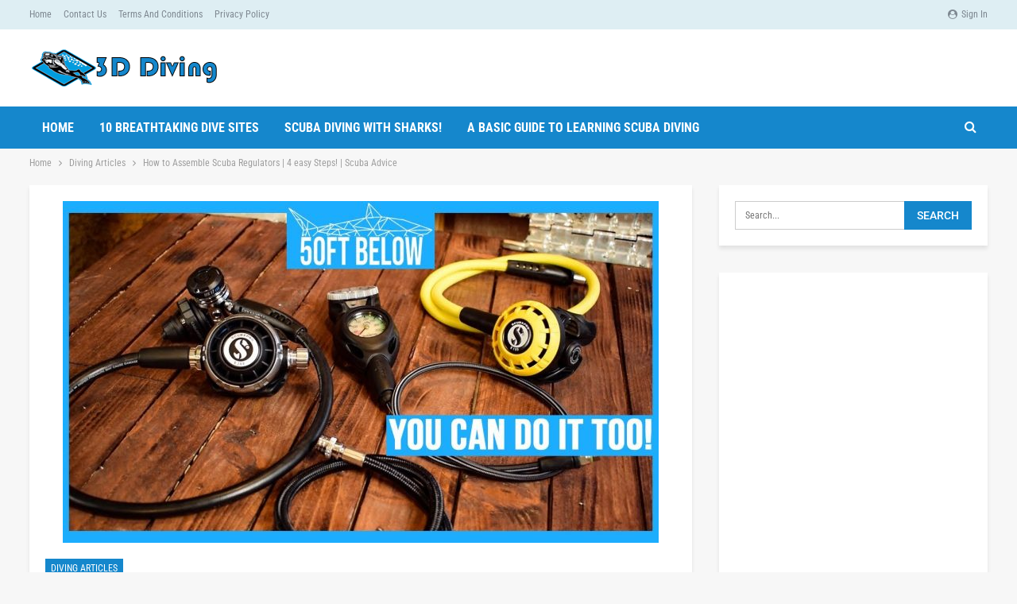

--- FILE ---
content_type: text/html; charset=UTF-8
request_url: https://3d-diving.co.uk/2019/04/10/how-to-assemble-scuba-regulators-4-easy-steps-scuba-advice/
body_size: 19661
content:
	<!DOCTYPE html>
		<!--[if IE 8]>
	<html class="ie ie8" lang="en-US"> <![endif]-->
	<!--[if IE 9]>
	<html class="ie ie9" lang="en-US"> <![endif]-->
	<!--[if gt IE 9]><!-->
<html lang="en-US"> <!--<![endif]-->
	<head>
				<meta charset="UTF-8">
		<meta http-equiv="X-UA-Compatible" content="IE=edge">
		<meta name="viewport" content="width=device-width, initial-scale=1.0">
		<link rel="pingback" href="https://3d-diving.co.uk/xmlrpc.php"/>

		<meta name='robots' content='index, follow, max-image-preview:large, max-snippet:-1, max-video-preview:-1'/>

	<!-- This site is optimized with the Yoast SEO Premium plugin v21.7 (Yoast SEO v26.8) - https://yoast.com/product/yoast-seo-premium-wordpress/ -->
	<title>How to Assemble Scuba Regulators | 4 easy Steps! | Scuba Advice - 3D Diving</title>
	<link rel="canonical" href="https://3d-diving.co.uk/2019/04/10/how-to-assemble-scuba-regulators-4-easy-steps-scuba-advice/"/>
	<meta property="og:locale" content="en_US"/>
	<meta property="og:type" content="article"/>
	<meta property="og:title" content="How to Assemble Scuba Regulators | 4 easy Steps! | Scuba Advice"/>
	<meta property="og:description" content="How to assemble scuba regulators is a question we get frequently. Actually this is a easy job you can do by yourself. Just follow our four steps and your regulators are ready to dive! Join the 50ft Below community on: Facebook: Instagram: Twitter: Website: #scubahowto #scubadiving #scubaadvice Rating: 4.91"/>
	<meta property="og:url" content="https://3d-diving.co.uk/2019/04/10/how-to-assemble-scuba-regulators-4-easy-steps-scuba-advice/"/>
	<meta property="og:site_name" content="3D Diving"/>
	<meta property="article:published_time" content="2019-04-10T14:52:17+00:00"/>
	<meta property="og:image" content="https://3d-diving.co.uk/wp-content/uploads/2019/04/1554907940_maxresdefault.jpg"/>
	<meta property="og:image:width" content="1280"/>
	<meta property="og:image:height" content="720"/>
	<meta property="og:image:type" content="image/jpeg"/>
	<meta name="author" content="Rouge Diver"/>
	<meta name="twitter:card" content="summary_large_image"/>
	<meta name="twitter:label1" content="Written by"/>
	<meta name="twitter:data1" content="Rouge Diver"/>
	<script type="application/ld+json" class="yoast-schema-graph">{"@context":"https://schema.org","@graph":[{"@type":"Article","@id":"https://3d-diving.co.uk/2019/04/10/how-to-assemble-scuba-regulators-4-easy-steps-scuba-advice/#article","isPartOf":{"@id":"https://3d-diving.co.uk/2019/04/10/how-to-assemble-scuba-regulators-4-easy-steps-scuba-advice/"},"author":{"name":"Rouge Diver","@id":"https://3d-diving.co.uk/#/schema/person/e89f30568794a2525dbc8c421892d3f8"},"headline":"How to Assemble Scuba Regulators | 4 easy Steps! | Scuba Advice","datePublished":"2019-04-10T14:52:17+00:00","mainEntityOfPage":{"@id":"https://3d-diving.co.uk/2019/04/10/how-to-assemble-scuba-regulators-4-easy-steps-scuba-advice/"},"wordCount":57,"commentCount":1,"image":{"@id":"https://3d-diving.co.uk/2019/04/10/how-to-assemble-scuba-regulators-4-easy-steps-scuba-advice/#primaryimage"},"thumbnailUrl":"https://3d-diving.co.uk/wp-content/uploads/2019/04/1554907940_maxresdefault.jpg","keywords":["assemble regulator","assemble scuba diving regulator","assemblin regulator","assembling diving regulator","assembling scuba regulator","Diving","how to assemble regulator","how to assemble regulators","how to assemble scuba regulator","How to Assemble Scuba Regulators","how to regulator set","how-to","regulator","regulator set","regulator set assembly","scuba diving","scuba diving regulator set","scuba diving regulators","scuba regulator","scuba regulator assembly","scuba regulator set","scuba tutorial","Tutorial"],"articleSection":["Diving Articles"],"inLanguage":"en-US","potentialAction":[{"@type":"CommentAction","name":"Comment","target":["https://3d-diving.co.uk/2019/04/10/how-to-assemble-scuba-regulators-4-easy-steps-scuba-advice/#respond"]}]},{"@type":"WebPage","@id":"https://3d-diving.co.uk/2019/04/10/how-to-assemble-scuba-regulators-4-easy-steps-scuba-advice/","url":"https://3d-diving.co.uk/2019/04/10/how-to-assemble-scuba-regulators-4-easy-steps-scuba-advice/","name":"How to Assemble Scuba Regulators | 4 easy Steps! | Scuba Advice - 3D Diving","isPartOf":{"@id":"https://3d-diving.co.uk/#website"},"primaryImageOfPage":{"@id":"https://3d-diving.co.uk/2019/04/10/how-to-assemble-scuba-regulators-4-easy-steps-scuba-advice/#primaryimage"},"image":{"@id":"https://3d-diving.co.uk/2019/04/10/how-to-assemble-scuba-regulators-4-easy-steps-scuba-advice/#primaryimage"},"thumbnailUrl":"https://3d-diving.co.uk/wp-content/uploads/2019/04/1554907940_maxresdefault.jpg","datePublished":"2019-04-10T14:52:17+00:00","author":{"@id":"https://3d-diving.co.uk/#/schema/person/e89f30568794a2525dbc8c421892d3f8"},"breadcrumb":{"@id":"https://3d-diving.co.uk/2019/04/10/how-to-assemble-scuba-regulators-4-easy-steps-scuba-advice/#breadcrumb"},"inLanguage":"en-US","potentialAction":[{"@type":"ReadAction","target":["https://3d-diving.co.uk/2019/04/10/how-to-assemble-scuba-regulators-4-easy-steps-scuba-advice/"]}]},{"@type":"ImageObject","inLanguage":"en-US","@id":"https://3d-diving.co.uk/2019/04/10/how-to-assemble-scuba-regulators-4-easy-steps-scuba-advice/#primaryimage","url":"https://3d-diving.co.uk/wp-content/uploads/2019/04/1554907940_maxresdefault.jpg","contentUrl":"https://3d-diving.co.uk/wp-content/uploads/2019/04/1554907940_maxresdefault.jpg","width":1280,"height":720,"caption":"How to Assemble Scuba Regulators | 4 easy Steps! | Scuba Advice"},{"@type":"BreadcrumbList","@id":"https://3d-diving.co.uk/2019/04/10/how-to-assemble-scuba-regulators-4-easy-steps-scuba-advice/#breadcrumb","itemListElement":[{"@type":"ListItem","position":1,"name":"Home","item":"https://3d-diving.co.uk/"},{"@type":"ListItem","position":2,"name":"How to Assemble Scuba Regulators | 4 easy Steps! | Scuba Advice"}]},{"@type":"WebSite","@id":"https://3d-diving.co.uk/#website","url":"https://3d-diving.co.uk/","name":"3D Diving","description":"All things diving and then some","potentialAction":[{"@type":"SearchAction","target":{"@type":"EntryPoint","urlTemplate":"https://3d-diving.co.uk/?s={search_term_string}"},"query-input":{"@type":"PropertyValueSpecification","valueRequired":true,"valueName":"search_term_string"}}],"inLanguage":"en-US"},{"@type":"Person","@id":"https://3d-diving.co.uk/#/schema/person/e89f30568794a2525dbc8c421892d3f8","name":"Rouge Diver","image":{"@type":"ImageObject","inLanguage":"en-US","@id":"https://3d-diving.co.uk/#/schema/person/image/","url":"https://secure.gravatar.com/avatar/f78300b33fc2dd040b3938a375f7964fec12e9ea4867c6c3501122ec6971007a?s=96&d=mm&r=g","contentUrl":"https://secure.gravatar.com/avatar/f78300b33fc2dd040b3938a375f7964fec12e9ea4867c6c3501122ec6971007a?s=96&d=mm&r=g","caption":"Rouge Diver"},"description":"Having learned to dive late in life I made up for it in my first year by clocking up 120+ open water dives in places from the UK to Australia. I went from a non diver to a technical deco diver in 9 months and loved every second of it. Since having kids not been able to travel as much so spend my time watching videos and reminiscing, hope you enjoy my site as much as I have making it.","sameAs":["https://3d-diving.co.uk"],"url":"https://3d-diving.co.uk/author/rouge/"}]}</script>
	<!-- / Yoast SEO Premium plugin. -->


<link rel='dns-prefetch' href='//fonts.googleapis.com'/>
<link rel="alternate" type="application/rss+xml" title="3D Diving &raquo; Feed" href="https://3d-diving.co.uk/feed/"/>
<link rel="alternate" type="application/rss+xml" title="3D Diving &raquo; Comments Feed" href="https://3d-diving.co.uk/comments/feed/"/>
<link rel="alternate" type="application/rss+xml" title="3D Diving &raquo; How to Assemble Scuba Regulators | 4 easy Steps! | Scuba Advice Comments Feed" href="https://3d-diving.co.uk/2019/04/10/how-to-assemble-scuba-regulators-4-easy-steps-scuba-advice/feed/"/>
<link rel="alternate" title="oEmbed (JSON)" type="application/json+oembed" href="https://3d-diving.co.uk/wp-json/oembed/1.0/embed?url=https%3A%2F%2F3d-diving.co.uk%2F2019%2F04%2F10%2Fhow-to-assemble-scuba-regulators-4-easy-steps-scuba-advice%2F"/>
<link rel="alternate" title="oEmbed (XML)" type="text/xml+oembed" href="https://3d-diving.co.uk/wp-json/oembed/1.0/embed?url=https%3A%2F%2F3d-diving.co.uk%2F2019%2F04%2F10%2Fhow-to-assemble-scuba-regulators-4-easy-steps-scuba-advice%2F&#038;format=xml"/>
<style id='wp-img-auto-sizes-contain-inline-css' type='text/css'>img:is([sizes=auto i],[sizes^="auto," i]){contain-intrinsic-size:3000px 1500px}</style>
<style id='wp-emoji-styles-inline-css' type='text/css'>img.wp-smiley,img.emoji{display:inline!important;border:none!important;box-shadow:none!important;height:1em!important;width:1em!important;margin:0 .07em!important;vertical-align:-.1em!important;background:none!important;padding:0!important}</style>
<style id='wp-block-library-inline-css' type='text/css'>:root{--wp-block-synced-color:#7a00df;--wp-block-synced-color--rgb:122 , 0 , 223;--wp-bound-block-color:var(--wp-block-synced-color);--wp-editor-canvas-background:#ddd;--wp-admin-theme-color:#007cba;--wp-admin-theme-color--rgb:0 , 124 , 186;--wp-admin-theme-color-darker-10:#006ba1;--wp-admin-theme-color-darker-10--rgb:0 , 107 , 160.5;--wp-admin-theme-color-darker-20:#005a87;--wp-admin-theme-color-darker-20--rgb:0 , 90 , 135;--wp-admin-border-width-focus:2px}@media (min-resolution:192dpi){:root{--wp-admin-border-width-focus:1.5px}}.wp-element-button{cursor:pointer}:root .has-very-light-gray-background-color{background-color:#eee}:root .has-very-dark-gray-background-color{background-color:#313131}:root .has-very-light-gray-color{color:#eee}:root .has-very-dark-gray-color{color:#313131}:root .has-vivid-green-cyan-to-vivid-cyan-blue-gradient-background{background:linear-gradient(135deg,#00d084,#0693e3)}:root .has-purple-crush-gradient-background{background:linear-gradient(135deg,#34e2e4,#4721fb 50%,#ab1dfe)}:root .has-hazy-dawn-gradient-background{background:linear-gradient(135deg,#faaca8,#dad0ec)}:root .has-subdued-olive-gradient-background{background:linear-gradient(135deg,#fafae1,#67a671)}:root .has-atomic-cream-gradient-background{background:linear-gradient(135deg,#fdd79a,#004a59)}:root .has-nightshade-gradient-background{background:linear-gradient(135deg,#330968,#31cdcf)}:root .has-midnight-gradient-background{background:linear-gradient(135deg,#020381,#2874fc)}:root{--wp--preset--font-size--normal:16px;--wp--preset--font-size--huge:42px}.has-regular-font-size{font-size:1em}.has-larger-font-size{font-size:2.625em}.has-normal-font-size{font-size:var(--wp--preset--font-size--normal)}.has-huge-font-size{font-size:var(--wp--preset--font-size--huge)}.has-text-align-center{text-align:center}.has-text-align-left{text-align:left}.has-text-align-right{text-align:right}.has-fit-text{white-space:nowrap!important}#end-resizable-editor-section{display:none}.aligncenter{clear:both}.items-justified-left{justify-content:flex-start}.items-justified-center{justify-content:center}.items-justified-right{justify-content:flex-end}.items-justified-space-between{justify-content:space-between}.screen-reader-text{border:0;clip-path:inset(50%);height:1px;margin:-1px;overflow:hidden;padding:0;position:absolute;width:1px;word-wrap:normal!important}.screen-reader-text:focus{background-color:#ddd;clip-path:none;color:#444;display:block;font-size:1em;height:auto;left:5px;line-height:normal;padding:15px 23px 14px;text-decoration:none;top:5px;width:auto;z-index:100000}html :where(.has-border-color){border-style:solid}html :where([style*=border-top-color]){border-top-style:solid}html :where([style*=border-right-color]){border-right-style:solid}html :where([style*=border-bottom-color]){border-bottom-style:solid}html :where([style*=border-left-color]){border-left-style:solid}html :where([style*=border-width]){border-style:solid}html :where([style*=border-top-width]){border-top-style:solid}html :where([style*=border-right-width]){border-right-style:solid}html :where([style*=border-bottom-width]){border-bottom-style:solid}html :where([style*=border-left-width]){border-left-style:solid}html :where(img[class*=wp-image-]){height:auto;max-width:100%}:where(figure){margin:0 0 1em}html :where(.is-position-sticky){--wp-admin--admin-bar--position-offset:var(--wp-admin--admin-bar--height,0)}@media screen and (max-width:600px){html :where(.is-position-sticky){--wp-admin--admin-bar--position-offset:0}}</style><style id='global-styles-inline-css' type='text/css'>:root{--wp--preset--aspect-ratio--square:1;--wp--preset--aspect-ratio--4-3: 4/3;--wp--preset--aspect-ratio--3-4: 3/4;--wp--preset--aspect-ratio--3-2: 3/2;--wp--preset--aspect-ratio--2-3: 2/3;--wp--preset--aspect-ratio--16-9: 16/9;--wp--preset--aspect-ratio--9-16: 9/16;--wp--preset--color--black:#000;--wp--preset--color--cyan-bluish-gray:#abb8c3;--wp--preset--color--white:#fff;--wp--preset--color--pale-pink:#f78da7;--wp--preset--color--vivid-red:#cf2e2e;--wp--preset--color--luminous-vivid-orange:#ff6900;--wp--preset--color--luminous-vivid-amber:#fcb900;--wp--preset--color--light-green-cyan:#7bdcb5;--wp--preset--color--vivid-green-cyan:#00d084;--wp--preset--color--pale-cyan-blue:#8ed1fc;--wp--preset--color--vivid-cyan-blue:#0693e3;--wp--preset--color--vivid-purple:#9b51e0;--wp--preset--gradient--vivid-cyan-blue-to-vivid-purple:linear-gradient(135deg,#0693e3 0%,#9b51e0 100%);--wp--preset--gradient--light-green-cyan-to-vivid-green-cyan:linear-gradient(135deg,#7adcb4 0%,#00d082 100%);--wp--preset--gradient--luminous-vivid-amber-to-luminous-vivid-orange:linear-gradient(135deg,#fcb900 0%,#ff6900 100%);--wp--preset--gradient--luminous-vivid-orange-to-vivid-red:linear-gradient(135deg,#ff6900 0%,#cf2e2e 100%);--wp--preset--gradient--very-light-gray-to-cyan-bluish-gray:linear-gradient(135deg,#eee 0%,#a9b8c3 100%);--wp--preset--gradient--cool-to-warm-spectrum:linear-gradient(135deg,#4aeadc 0%,#9778d1 20%,#cf2aba 40%,#ee2c82 60%,#fb6962 80%,#fef84c 100%);--wp--preset--gradient--blush-light-purple:linear-gradient(135deg,#ffceec 0%,#9896f0 100%);--wp--preset--gradient--blush-bordeaux:linear-gradient(135deg,#fecda5 0%,#fe2d2d 50%,#6b003e 100%);--wp--preset--gradient--luminous-dusk:linear-gradient(135deg,#ffcb70 0%,#c751c0 50%,#4158d0 100%);--wp--preset--gradient--pale-ocean:linear-gradient(135deg,#fff5cb 0%,#b6e3d4 50%,#33a7b5 100%);--wp--preset--gradient--electric-grass:linear-gradient(135deg,#caf880 0%,#71ce7e 100%);--wp--preset--gradient--midnight:linear-gradient(135deg,#020381 0%,#2874fc 100%);--wp--preset--font-size--small:13px;--wp--preset--font-size--medium:20px;--wp--preset--font-size--large:36px;--wp--preset--font-size--x-large:42px;--wp--preset--spacing--20:.44rem;--wp--preset--spacing--30:.67rem;--wp--preset--spacing--40:1rem;--wp--preset--spacing--50:1.5rem;--wp--preset--spacing--60:2.25rem;--wp--preset--spacing--70:3.38rem;--wp--preset--spacing--80:5.06rem;--wp--preset--shadow--natural:6px 6px 9px rgba(0,0,0,.2);--wp--preset--shadow--deep:12px 12px 50px rgba(0,0,0,.4);--wp--preset--shadow--sharp:6px 6px 0 rgba(0,0,0,.2);--wp--preset--shadow--outlined:6px 6px 0 -3px #fff , 6px 6px #000;--wp--preset--shadow--crisp:6px 6px 0 #000}:where(.is-layout-flex){gap:.5em}:where(.is-layout-grid){gap:.5em}body .is-layout-flex{display:flex}.is-layout-flex{flex-wrap:wrap;align-items:center}.is-layout-flex > :is(*, div){margin:0}body .is-layout-grid{display:grid}.is-layout-grid > :is(*, div){margin:0}:where(.wp-block-columns.is-layout-flex){gap:2em}:where(.wp-block-columns.is-layout-grid){gap:2em}:where(.wp-block-post-template.is-layout-flex){gap:1.25em}:where(.wp-block-post-template.is-layout-grid){gap:1.25em}.has-black-color{color:var(--wp--preset--color--black)!important}.has-cyan-bluish-gray-color{color:var(--wp--preset--color--cyan-bluish-gray)!important}.has-white-color{color:var(--wp--preset--color--white)!important}.has-pale-pink-color{color:var(--wp--preset--color--pale-pink)!important}.has-vivid-red-color{color:var(--wp--preset--color--vivid-red)!important}.has-luminous-vivid-orange-color{color:var(--wp--preset--color--luminous-vivid-orange)!important}.has-luminous-vivid-amber-color{color:var(--wp--preset--color--luminous-vivid-amber)!important}.has-light-green-cyan-color{color:var(--wp--preset--color--light-green-cyan)!important}.has-vivid-green-cyan-color{color:var(--wp--preset--color--vivid-green-cyan)!important}.has-pale-cyan-blue-color{color:var(--wp--preset--color--pale-cyan-blue)!important}.has-vivid-cyan-blue-color{color:var(--wp--preset--color--vivid-cyan-blue)!important}.has-vivid-purple-color{color:var(--wp--preset--color--vivid-purple)!important}.has-black-background-color{background-color:var(--wp--preset--color--black)!important}.has-cyan-bluish-gray-background-color{background-color:var(--wp--preset--color--cyan-bluish-gray)!important}.has-white-background-color{background-color:var(--wp--preset--color--white)!important}.has-pale-pink-background-color{background-color:var(--wp--preset--color--pale-pink)!important}.has-vivid-red-background-color{background-color:var(--wp--preset--color--vivid-red)!important}.has-luminous-vivid-orange-background-color{background-color:var(--wp--preset--color--luminous-vivid-orange)!important}.has-luminous-vivid-amber-background-color{background-color:var(--wp--preset--color--luminous-vivid-amber)!important}.has-light-green-cyan-background-color{background-color:var(--wp--preset--color--light-green-cyan)!important}.has-vivid-green-cyan-background-color{background-color:var(--wp--preset--color--vivid-green-cyan)!important}.has-pale-cyan-blue-background-color{background-color:var(--wp--preset--color--pale-cyan-blue)!important}.has-vivid-cyan-blue-background-color{background-color:var(--wp--preset--color--vivid-cyan-blue)!important}.has-vivid-purple-background-color{background-color:var(--wp--preset--color--vivid-purple)!important}.has-black-border-color{border-color:var(--wp--preset--color--black)!important}.has-cyan-bluish-gray-border-color{border-color:var(--wp--preset--color--cyan-bluish-gray)!important}.has-white-border-color{border-color:var(--wp--preset--color--white)!important}.has-pale-pink-border-color{border-color:var(--wp--preset--color--pale-pink)!important}.has-vivid-red-border-color{border-color:var(--wp--preset--color--vivid-red)!important}.has-luminous-vivid-orange-border-color{border-color:var(--wp--preset--color--luminous-vivid-orange)!important}.has-luminous-vivid-amber-border-color{border-color:var(--wp--preset--color--luminous-vivid-amber)!important}.has-light-green-cyan-border-color{border-color:var(--wp--preset--color--light-green-cyan)!important}.has-vivid-green-cyan-border-color{border-color:var(--wp--preset--color--vivid-green-cyan)!important}.has-pale-cyan-blue-border-color{border-color:var(--wp--preset--color--pale-cyan-blue)!important}.has-vivid-cyan-blue-border-color{border-color:var(--wp--preset--color--vivid-cyan-blue)!important}.has-vivid-purple-border-color{border-color:var(--wp--preset--color--vivid-purple)!important}.has-vivid-cyan-blue-to-vivid-purple-gradient-background{background:var(--wp--preset--gradient--vivid-cyan-blue-to-vivid-purple)!important}.has-light-green-cyan-to-vivid-green-cyan-gradient-background{background:var(--wp--preset--gradient--light-green-cyan-to-vivid-green-cyan)!important}.has-luminous-vivid-amber-to-luminous-vivid-orange-gradient-background{background:var(--wp--preset--gradient--luminous-vivid-amber-to-luminous-vivid-orange)!important}.has-luminous-vivid-orange-to-vivid-red-gradient-background{background:var(--wp--preset--gradient--luminous-vivid-orange-to-vivid-red)!important}.has-very-light-gray-to-cyan-bluish-gray-gradient-background{background:var(--wp--preset--gradient--very-light-gray-to-cyan-bluish-gray)!important}.has-cool-to-warm-spectrum-gradient-background{background:var(--wp--preset--gradient--cool-to-warm-spectrum)!important}.has-blush-light-purple-gradient-background{background:var(--wp--preset--gradient--blush-light-purple)!important}.has-blush-bordeaux-gradient-background{background:var(--wp--preset--gradient--blush-bordeaux)!important}.has-luminous-dusk-gradient-background{background:var(--wp--preset--gradient--luminous-dusk)!important}.has-pale-ocean-gradient-background{background:var(--wp--preset--gradient--pale-ocean)!important}.has-electric-grass-gradient-background{background:var(--wp--preset--gradient--electric-grass)!important}.has-midnight-gradient-background{background:var(--wp--preset--gradient--midnight)!important}.has-small-font-size{font-size:var(--wp--preset--font-size--small)!important}.has-medium-font-size{font-size:var(--wp--preset--font-size--medium)!important}.has-large-font-size{font-size:var(--wp--preset--font-size--large)!important}.has-x-large-font-size{font-size:var(--wp--preset--font-size--x-large)!important}</style>

<style id='classic-theme-styles-inline-css' type='text/css'>.wp-block-button__link{color:#fff;background-color:#32373c;border-radius:9999px;box-shadow:none;text-decoration:none;padding:calc(.667em + 2px) calc(1.333em + 2px);font-size:1.125em}.wp-block-file__button{background:#32373c;color:#fff;text-decoration:none}</style>
<link data-minify="1" rel='stylesheet' id='contact-form-7-css' href='https://3d-diving.co.uk/wp-content/cache/min/1/wp-content/plugins/contact-form-7/includes/css/styles.css?ver=1744542550' type='text/css' media='all'/>
<style type="text/css">@font-face {font-family:Roboto Condensed;font-style:normal;font-weight:400;src:url(/cf-fonts/s/roboto-condensed/5.0.14/cyrillic-ext/400/normal.woff2);unicode-range:U+0460-052F,U+1C80-1C88,U+20B4,U+2DE0-2DFF,U+A640-A69F,U+FE2E-FE2F;font-display:swap;}@font-face {font-family:Roboto Condensed;font-style:normal;font-weight:400;src:url(/cf-fonts/s/roboto-condensed/5.0.14/vietnamese/400/normal.woff2);unicode-range:U+0102-0103,U+0110-0111,U+0128-0129,U+0168-0169,U+01A0-01A1,U+01AF-01B0,U+0300-0301,U+0303-0304,U+0308-0309,U+0323,U+0329,U+1EA0-1EF9,U+20AB;font-display:swap;}@font-face {font-family:Roboto Condensed;font-style:normal;font-weight:400;src:url(/cf-fonts/s/roboto-condensed/5.0.14/latin/400/normal.woff2);unicode-range:U+0000-00FF,U+0131,U+0152-0153,U+02BB-02BC,U+02C6,U+02DA,U+02DC,U+0304,U+0308,U+0329,U+2000-206F,U+2074,U+20AC,U+2122,U+2191,U+2193,U+2212,U+2215,U+FEFF,U+FFFD;font-display:swap;}@font-face {font-family:Roboto Condensed;font-style:normal;font-weight:400;src:url(/cf-fonts/s/roboto-condensed/5.0.14/latin-ext/400/normal.woff2);unicode-range:U+0100-02AF,U+0304,U+0308,U+0329,U+1E00-1E9F,U+1EF2-1EFF,U+2020,U+20A0-20AB,U+20AD-20CF,U+2113,U+2C60-2C7F,U+A720-A7FF;font-display:swap;}@font-face {font-family:Roboto Condensed;font-style:normal;font-weight:400;src:url(/cf-fonts/s/roboto-condensed/5.0.14/greek-ext/400/normal.woff2);unicode-range:U+1F00-1FFF;font-display:swap;}@font-face {font-family:Roboto Condensed;font-style:normal;font-weight:400;src:url(/cf-fonts/s/roboto-condensed/5.0.14/cyrillic/400/normal.woff2);unicode-range:U+0301,U+0400-045F,U+0490-0491,U+04B0-04B1,U+2116;font-display:swap;}@font-face {font-family:Roboto Condensed;font-style:normal;font-weight:400;src:url(/cf-fonts/s/roboto-condensed/5.0.14/greek/400/normal.woff2);unicode-range:U+0370-03FF;font-display:swap;}@font-face {font-family:Roboto Condensed;font-style:normal;font-weight:300;src:url(/cf-fonts/s/roboto-condensed/5.0.14/vietnamese/300/normal.woff2);unicode-range:U+0102-0103,U+0110-0111,U+0128-0129,U+0168-0169,U+01A0-01A1,U+01AF-01B0,U+0300-0301,U+0303-0304,U+0308-0309,U+0323,U+0329,U+1EA0-1EF9,U+20AB;font-display:swap;}@font-face {font-family:Roboto Condensed;font-style:normal;font-weight:300;src:url(/cf-fonts/s/roboto-condensed/5.0.14/cyrillic/300/normal.woff2);unicode-range:U+0301,U+0400-045F,U+0490-0491,U+04B0-04B1,U+2116;font-display:swap;}@font-face {font-family:Roboto Condensed;font-style:normal;font-weight:300;src:url(/cf-fonts/s/roboto-condensed/5.0.14/cyrillic-ext/300/normal.woff2);unicode-range:U+0460-052F,U+1C80-1C88,U+20B4,U+2DE0-2DFF,U+A640-A69F,U+FE2E-FE2F;font-display:swap;}@font-face {font-family:Roboto Condensed;font-style:normal;font-weight:300;src:url(/cf-fonts/s/roboto-condensed/5.0.14/greek-ext/300/normal.woff2);unicode-range:U+1F00-1FFF;font-display:swap;}@font-face {font-family:Roboto Condensed;font-style:normal;font-weight:300;src:url(/cf-fonts/s/roboto-condensed/5.0.14/latin/300/normal.woff2);unicode-range:U+0000-00FF,U+0131,U+0152-0153,U+02BB-02BC,U+02C6,U+02DA,U+02DC,U+0304,U+0308,U+0329,U+2000-206F,U+2074,U+20AC,U+2122,U+2191,U+2193,U+2212,U+2215,U+FEFF,U+FFFD;font-display:swap;}@font-face {font-family:Roboto Condensed;font-style:normal;font-weight:300;src:url(/cf-fonts/s/roboto-condensed/5.0.14/greek/300/normal.woff2);unicode-range:U+0370-03FF;font-display:swap;}@font-face {font-family:Roboto Condensed;font-style:normal;font-weight:300;src:url(/cf-fonts/s/roboto-condensed/5.0.14/latin-ext/300/normal.woff2);unicode-range:U+0100-02AF,U+0304,U+0308,U+0329,U+1E00-1E9F,U+1EF2-1EFF,U+2020,U+20A0-20AB,U+20AD-20CF,U+2113,U+2C60-2C7F,U+A720-A7FF;font-display:swap;}@font-face {font-family:Roboto Condensed;font-style:normal;font-weight:700;src:url(/cf-fonts/s/roboto-condensed/5.0.14/greek-ext/700/normal.woff2);unicode-range:U+1F00-1FFF;font-display:swap;}@font-face {font-family:Roboto Condensed;font-style:normal;font-weight:700;src:url(/cf-fonts/s/roboto-condensed/5.0.14/cyrillic-ext/700/normal.woff2);unicode-range:U+0460-052F,U+1C80-1C88,U+20B4,U+2DE0-2DFF,U+A640-A69F,U+FE2E-FE2F;font-display:swap;}@font-face {font-family:Roboto Condensed;font-style:normal;font-weight:700;src:url(/cf-fonts/s/roboto-condensed/5.0.14/cyrillic/700/normal.woff2);unicode-range:U+0301,U+0400-045F,U+0490-0491,U+04B0-04B1,U+2116;font-display:swap;}@font-face {font-family:Roboto Condensed;font-style:normal;font-weight:700;src:url(/cf-fonts/s/roboto-condensed/5.0.14/latin-ext/700/normal.woff2);unicode-range:U+0100-02AF,U+0304,U+0308,U+0329,U+1E00-1E9F,U+1EF2-1EFF,U+2020,U+20A0-20AB,U+20AD-20CF,U+2113,U+2C60-2C7F,U+A720-A7FF;font-display:swap;}@font-face {font-family:Roboto Condensed;font-style:normal;font-weight:700;src:url(/cf-fonts/s/roboto-condensed/5.0.14/vietnamese/700/normal.woff2);unicode-range:U+0102-0103,U+0110-0111,U+0128-0129,U+0168-0169,U+01A0-01A1,U+01AF-01B0,U+0300-0301,U+0303-0304,U+0308-0309,U+0323,U+0329,U+1EA0-1EF9,U+20AB;font-display:swap;}@font-face {font-family:Roboto Condensed;font-style:normal;font-weight:700;src:url(/cf-fonts/s/roboto-condensed/5.0.14/latin/700/normal.woff2);unicode-range:U+0000-00FF,U+0131,U+0152-0153,U+02BB-02BC,U+02C6,U+02DA,U+02DC,U+0304,U+0308,U+0329,U+2000-206F,U+2074,U+20AC,U+2122,U+2191,U+2193,U+2212,U+2215,U+FEFF,U+FFFD;font-display:swap;}@font-face {font-family:Roboto Condensed;font-style:normal;font-weight:700;src:url(/cf-fonts/s/roboto-condensed/5.0.14/greek/700/normal.woff2);unicode-range:U+0370-03FF;font-display:swap;}@font-face {font-family:Roboto;font-style:normal;font-weight:500;src:url(/cf-fonts/s/roboto/5.0.11/latin-ext/500/normal.woff2);unicode-range:U+0100-02AF,U+0304,U+0308,U+0329,U+1E00-1E9F,U+1EF2-1EFF,U+2020,U+20A0-20AB,U+20AD-20CF,U+2113,U+2C60-2C7F,U+A720-A7FF;font-display:swap;}@font-face {font-family:Roboto;font-style:normal;font-weight:500;src:url(/cf-fonts/s/roboto/5.0.11/vietnamese/500/normal.woff2);unicode-range:U+0102-0103,U+0110-0111,U+0128-0129,U+0168-0169,U+01A0-01A1,U+01AF-01B0,U+0300-0301,U+0303-0304,U+0308-0309,U+0323,U+0329,U+1EA0-1EF9,U+20AB;font-display:swap;}@font-face {font-family:Roboto;font-style:normal;font-weight:500;src:url(/cf-fonts/s/roboto/5.0.11/cyrillic/500/normal.woff2);unicode-range:U+0301,U+0400-045F,U+0490-0491,U+04B0-04B1,U+2116;font-display:swap;}@font-face {font-family:Roboto;font-style:normal;font-weight:500;src:url(/cf-fonts/s/roboto/5.0.11/greek/500/normal.woff2);unicode-range:U+0370-03FF;font-display:swap;}@font-face {font-family:Roboto;font-style:normal;font-weight:500;src:url(/cf-fonts/s/roboto/5.0.11/cyrillic-ext/500/normal.woff2);unicode-range:U+0460-052F,U+1C80-1C88,U+20B4,U+2DE0-2DFF,U+A640-A69F,U+FE2E-FE2F;font-display:swap;}@font-face {font-family:Roboto;font-style:normal;font-weight:500;src:url(/cf-fonts/s/roboto/5.0.11/greek-ext/500/normal.woff2);unicode-range:U+1F00-1FFF;font-display:swap;}@font-face {font-family:Roboto;font-style:normal;font-weight:500;src:url(/cf-fonts/s/roboto/5.0.11/latin/500/normal.woff2);unicode-range:U+0000-00FF,U+0131,U+0152-0153,U+02BB-02BC,U+02C6,U+02DA,U+02DC,U+0304,U+0308,U+0329,U+2000-206F,U+2074,U+20AC,U+2122,U+2191,U+2193,U+2212,U+2215,U+FEFF,U+FFFD;font-display:swap;}@font-face {font-family:Roboto;font-style:normal;font-weight:400;src:url(/cf-fonts/s/roboto/5.0.11/cyrillic/400/normal.woff2);unicode-range:U+0301,U+0400-045F,U+0490-0491,U+04B0-04B1,U+2116;font-display:swap;}@font-face {font-family:Roboto;font-style:normal;font-weight:400;src:url(/cf-fonts/s/roboto/5.0.11/cyrillic-ext/400/normal.woff2);unicode-range:U+0460-052F,U+1C80-1C88,U+20B4,U+2DE0-2DFF,U+A640-A69F,U+FE2E-FE2F;font-display:swap;}@font-face {font-family:Roboto;font-style:normal;font-weight:400;src:url(/cf-fonts/s/roboto/5.0.11/greek/400/normal.woff2);unicode-range:U+0370-03FF;font-display:swap;}@font-face {font-family:Roboto;font-style:normal;font-weight:400;src:url(/cf-fonts/s/roboto/5.0.11/greek-ext/400/normal.woff2);unicode-range:U+1F00-1FFF;font-display:swap;}@font-face {font-family:Roboto;font-style:normal;font-weight:400;src:url(/cf-fonts/s/roboto/5.0.11/latin-ext/400/normal.woff2);unicode-range:U+0100-02AF,U+0304,U+0308,U+0329,U+1E00-1E9F,U+1EF2-1EFF,U+2020,U+20A0-20AB,U+20AD-20CF,U+2113,U+2C60-2C7F,U+A720-A7FF;font-display:swap;}@font-face {font-family:Roboto;font-style:normal;font-weight:400;src:url(/cf-fonts/s/roboto/5.0.11/vietnamese/400/normal.woff2);unicode-range:U+0102-0103,U+0110-0111,U+0128-0129,U+0168-0169,U+01A0-01A1,U+01AF-01B0,U+0300-0301,U+0303-0304,U+0308-0309,U+0323,U+0329,U+1EA0-1EF9,U+20AB;font-display:swap;}@font-face {font-family:Roboto;font-style:normal;font-weight:400;src:url(/cf-fonts/s/roboto/5.0.11/latin/400/normal.woff2);unicode-range:U+0000-00FF,U+0131,U+0152-0153,U+02BB-02BC,U+02C6,U+02DA,U+02DC,U+0304,U+0308,U+0329,U+2000-206F,U+2074,U+20AC,U+2122,U+2191,U+2193,U+2212,U+2215,U+FEFF,U+FFFD;font-display:swap;}@font-face {font-family:Lato;font-style:normal;font-weight:400;src:url(/cf-fonts/s/lato/5.0.18/latin/400/normal.woff2);unicode-range:U+0000-00FF,U+0131,U+0152-0153,U+02BB-02BC,U+02C6,U+02DA,U+02DC,U+0304,U+0308,U+0329,U+2000-206F,U+2074,U+20AC,U+2122,U+2191,U+2193,U+2212,U+2215,U+FEFF,U+FFFD;font-display:swap;}@font-face {font-family:Lato;font-style:normal;font-weight:400;src:url(/cf-fonts/s/lato/5.0.18/latin-ext/400/normal.woff2);unicode-range:U+0100-02AF,U+0304,U+0308,U+0329,U+1E00-1E9F,U+1EF2-1EFF,U+2020,U+20A0-20AB,U+20AD-20CF,U+2113,U+2C60-2C7F,U+A720-A7FF;font-display:swap;}</style>
<script type="text/javascript" src="https://3d-diving.co.uk/wp-includes/js/jquery/jquery.min.js?ver=3.7.1" id="jquery-core-js"></script>
<script type="text/javascript" src="https://3d-diving.co.uk/wp-includes/js/jquery/jquery-migrate.min.js?ver=3.4.1" id="jquery-migrate-js"></script>
<script></script><link rel="https://api.w.org/" href="https://3d-diving.co.uk/wp-json/"/><link rel="alternate" title="JSON" type="application/json" href="https://3d-diving.co.uk/wp-json/wp/v2/posts/2599"/><link rel="EditURI" type="application/rsd+xml" title="RSD" href="https://3d-diving.co.uk/xmlrpc.php?rsd"/>
<meta name="generator" content="WordPress 6.9"/>
<link rel='shortlink' href='https://3d-diving.co.uk/?p=2599'/>
			<link rel="shortcut icon" href="https://3d-diving.co.uk/wp-content/uploads/2023/04/apple-touch-icon.png">			<link rel="apple-touch-icon" href="https://3d-diving.co.uk/wp-content/uploads/2023/04/apple-touch-icon-57x57-1.png">			<link rel="apple-touch-icon" sizes="114x114" href="https://3d-diving.co.uk/wp-content/uploads/2023/04/apple-touch-icon-114x114-1.png">			<link rel="apple-touch-icon" sizes="72x72" href="https://3d-diving.co.uk/wp-content/uploads/2023/04/apple-touch-icon-72x72-1.png">			<link rel="apple-touch-icon" sizes="144x144" href="https://3d-diving.co.uk/wp-content/uploads/2023/04/apple-touch-icon-144x144-1.png"><style type="text/css">.recentcomments a{display:inline!important;padding:0!important;margin:0!important}</style><meta name="generator" content="Powered by WPBakery Page Builder - drag and drop page builder for WordPress."/>
<script type="application/ld+json">{
    "@context": "http://schema.org/",
    "@type": "Organization",
    "@id": "#organization",
    "logo": {
        "@type": "ImageObject",
        "url": "https://3d-diving.co.uk/wp-content/uploads/2019/01/3d-logo-1.png"
    },
    "url": "https://3d-diving.co.uk/",
    "name": "3D Diving",
    "description": "All things diving and then some"
}</script>
<script type="application/ld+json">{
    "@context": "http://schema.org/",
    "@type": "WebSite",
    "name": "3D Diving",
    "alternateName": "All things diving and then some",
    "url": "https://3d-diving.co.uk/"
}</script>
<script type="application/ld+json">{
    "@context": "http://schema.org/",
    "@type": "BlogPosting",
    "headline": "How to Assemble Scuba Regulators | 4 easy Steps! | Scuba Advice",
    "description": "How to assemble scuba regulators is a question we get frequently. Actually this is a easy job you can do by yourself. Just follow our four steps and your regulators are ready to dive!Join the 50ft Below community on:Facebook: Instagram: Twitter: Webs",
    "datePublished": "2019-04-10",
    "dateModified": "2019-04-10",
    "author": {
        "@type": "Person",
        "@id": "#person-RougeDiver",
        "name": "Rouge Diver"
    },
    "image": "https://3d-diving.co.uk/wp-content/uploads/2019/04/1554907940_maxresdefault.jpg",
    "interactionStatistic": [
        {
            "@type": "InteractionCounter",
            "interactionType": "http://schema.org/CommentAction",
            "userInteractionCount": "1"
        }
    ],
    "publisher": {
        "@id": "#organization"
    },
    "mainEntityOfPage": "https://3d-diving.co.uk/2019/04/10/how-to-assemble-scuba-regulators-4-easy-steps-scuba-advice/"
}</script>
<link data-minify="1" rel='stylesheet' id='bf-minifed-css-1' href='https://3d-diving.co.uk/wp-content/cache/min/1/wp-content/bs-booster-cache/69fb28b399310f988f63d96a773927cd.css?ver=1744542550' type='text/css' media='all'/>
<link data-minify="1" rel='stylesheet' id='7.11.0-1768816396' href='https://3d-diving.co.uk/wp-content/cache/min/1/wp-content/bs-booster-cache/1a3918da93a6e08b600dbceb07d3b27b.css?ver=1768816396' type='text/css' media='all'/>
<noscript><style>.wpb_animate_when_almost_visible{opacity:1}</style></noscript><noscript><style id="rocket-lazyload-nojs-css">.rll-youtube-player,[data-lazy-src]{display:none!important}</style></noscript>	</head>

<body class="wp-singular post-template-default single single-post postid-2599 single-format-standard wp-theme-publisher bs-theme bs-publisher bs-publisher-travel-guides active-light-box ltr close-rh page-layout-2-col page-layout-2-col-right full-width main-menu-sticky-smart main-menu-full-width active-ajax-search single-prim-cat-1687 single-cat-1687  wpb-js-composer js-comp-ver-8.3.1 vc_responsive bs-ll-a" dir="ltr">
		<div class="main-wrap content-main-wrap">
			<header id="header" class="site-header header-style-2 full-width" itemscope="itemscope" itemtype="https://schema.org/WPHeader">

		<section class="topbar topbar-style-1 hidden-xs hidden-xs">
	<div class="content-wrap">
		<div class="container">
			<div class="topbar-inner clearfix">

									<div class="section-links">
													<a class="topbar-sign-in " data-toggle="modal" data-target="#bsLoginModal">
								<i class="fa fa-user-circle"></i> Sign in							</a>

							<div class="modal sign-in-modal fade" id="bsLoginModal" tabindex="-1" role="dialog" style="display: none">
								<div class="modal-dialog" role="document">
									<div class="modal-content">
											<span class="close-modal" data-dismiss="modal" aria-label="Close"><i class="fa fa-close"></i></span>
										<div class="modal-body">
											<div id="form_62146_" class="bs-shortcode bs-login-shortcode ">
		<div class="bs-login bs-type-login" style="display:none">

					<div class="bs-login-panel bs-login-sign-panel bs-current-login-panel">
								<form name="loginform" action="https://3d-diving.co.uk/wp-login.php" method="post">

					
					<div class="login-header">
						<span class="login-icon fa fa-user-circle main-color"></span>
						<p>Welcome, Login to your account.</p>
					</div>
					
					<div class="login-field login-username">
						<input type="text" name="log" id="form_62146_user_login" class="input" value="" size="20" placeholder="Username or Email..." required />
					</div>

					<div class="login-field login-password">
						<input type="password" name="pwd" id="form_62146_user_pass" class="input" value="" size="20" placeholder="Password..." required />
					</div>

					
					<div class="login-field">
						<a href="https://3d-diving.co.uk/wp-login.php?action=lostpassword&redirect_to=https%3A%2F%2F3d-diving.co.uk%2F2019%2F04%2F10%2Fhow-to-assemble-scuba-regulators-4-easy-steps-scuba-advice%2F" class="go-reset-panel">Forget password?</a>

													<span class="login-remember">
							<input class="remember-checkbox" name="rememberme" type="checkbox" id="form_62146_rememberme" value="forever"/>
							<label class="remember-label">Remember me</label>
						</span>
											</div>

					
					<div class="login-field login-submit">
						<input type="submit" name="wp-submit" class="button-primary login-btn" value="Log In"/>
						<input type="hidden" name="redirect_to" value="https://3d-diving.co.uk/2019/04/10/how-to-assemble-scuba-regulators-4-easy-steps-scuba-advice/"/>
					</div>

									</form>
			</div>

			<div class="bs-login-panel bs-login-reset-panel">

				<span class="go-login-panel"><i class="fa fa-angle-left"></i> Sign in</span>

				<div class="bs-login-reset-panel-inner">
					<div class="login-header">
						<span class="login-icon fa fa-support"></span>
						<p>Recover your password.</p>
						<p>A password will be e-mailed to you.</p>
					</div>
										<form name="lostpasswordform" id="form_62146_lostpasswordform" action="https://3d-diving.co.uk/wp-login.php?action=lostpassword" method="post">

						<div class="login-field reset-username">
							<input type="text" name="user_login" class="input" value="" placeholder="Username or Email..." required />
						</div>

						
						<div class="login-field reset-submit">

							<input type="hidden" name="redirect_to" value=""/>
							<input type="submit" name="wp-submit" class="login-btn" value="Send My Password"/>

						</div>
					</form>
				</div>
			</div>
			</div>
	</div>
										</div>
									</div>
								</div>
							</div>
												</div>
				
				<div class="section-menu">
						<div id="menu-top" class="menu top-menu-wrapper" role="navigation" itemscope="itemscope" itemtype="https://schema.org/SiteNavigationElement">
		<nav class="top-menu-container">

			<ul id="top-navigation" class="top-menu menu clearfix bsm-pure">
				<li id="menu-item-89" class="menu-item menu-item-type-custom menu-item-object-custom menu-item-home better-anim-fade menu-item-89"><a href="https://3d-diving.co.uk">Home</a></li>
<li id="menu-item-34" class="menu-item menu-item-type-post_type menu-item-object-page better-anim-fade menu-item-34"><a href="https://3d-diving.co.uk/contact-us/">Contact Us</a></li>
<li id="menu-item-35" class="menu-item menu-item-type-post_type menu-item-object-page better-anim-fade menu-item-35"><a href="https://3d-diving.co.uk/terms-and-conditions/">Terms and Conditions</a></li>
<li id="menu-item-36" class="menu-item menu-item-type-post_type menu-item-object-page menu-item-privacy-policy better-anim-fade menu-item-36"><a href="https://3d-diving.co.uk/privacy-policy/">Privacy Policy</a></li>
			</ul>

		</nav>
	</div>
				</div>
			</div>
		</div>
	</div>
</section>
		<div class="header-inner">
			<div class="content-wrap">
				<div class="container">
					<div class="row">
						<div class="row-height">
							<div class="logo-col col-xs-12">
								<div class="col-inside">
									<div id="site-branding" class="site-branding">
	<p id="site-title" class="logo h1 img-logo">
	<a href="https://3d-diving.co.uk/" itemprop="url" rel="home">
					<img width="245" height="47" id="site-logo" src="data:image/svg+xml,%3Csvg%20xmlns='http://www.w3.org/2000/svg'%20viewBox='0%200%20245%2047'%3E%3C/svg%3E" alt="3D Diving" data-lazy-src="https://3d-diving.co.uk/wp-content/uploads/2019/01/3d-logo-1.png"/><noscript><img width="245" height="47" id="site-logo" src="https://3d-diving.co.uk/wp-content/uploads/2019/01/3d-logo-1.png" alt="3D Diving"/></noscript>

			<span class="site-title">3D Diving - All things diving and then some</span>
				</a>
</p>
</div><!-- .site-branding -->
								</div>
							</div>
													</div>
					</div>
				</div>
			</div>
		</div>

		<div id="menu-main" class="menu main-menu-wrapper show-search-item menu-actions-btn-width-1" role="navigation" itemscope="itemscope" itemtype="https://schema.org/SiteNavigationElement">
	<div class="main-menu-inner">
		<div class="content-wrap">
			<div class="container">

				<nav class="main-menu-container">
					<ul id="main-navigation" class="main-menu menu bsm-pure clearfix">
						<li id="menu-item-17" class="menu-item menu-item-type-custom menu-item-object-custom menu-item-home better-anim-fade menu-item-17"><a href="https://3d-diving.co.uk">Home</a></li>
<li id="menu-item-6048" class="menu-item menu-item-type-post_type menu-item-object-post better-anim-fade menu-item-6048"><a href="https://3d-diving.co.uk/2024/01/03/10-breathtaking-dive-sites-that-will-ignite-your-wanderlust/">10 Breathtaking Dive Sites</a></li>
<li id="menu-item-91" class="menu-item menu-item-type-post_type menu-item-object-post better-anim-fade menu-item-91"><a href="https://3d-diving.co.uk/2019/01/27/scuba-diving-with-sharks/">SCUBA DIVING WITH SHARKS!</a></li>
<li id="menu-item-6053" class="menu-item menu-item-type-post_type menu-item-object-post better-anim-fade menu-item-6053"><a href="https://3d-diving.co.uk/2019/06/10/a-basic-guide-to-learning-scuba-diving/">A Basic Guide To Learning Scuba Diving</a></li>
					</ul><!-- #main-navigation -->
											<div class="menu-action-buttons width-1">
															<div class="search-container close">
									<span class="search-handler"><i class="fa fa-search"></i></span>

									<div class="search-box clearfix">
										<form role="search" method="get" class="search-form clearfix" action="https://3d-diving.co.uk">
	<input type="search" class="search-field" placeholder="Search..." value="" name="s" title="Search for:" autocomplete="off">
	<input type="submit" class="search-submit" value="Search">
</form><!-- .search-form -->
									</div>
								</div>
														</div>
										</nav><!-- .main-menu-container -->

			</div>
		</div>
	</div>
</div><!-- .menu -->
	</header><!-- .header -->
	<div class="rh-header clearfix light deferred-block-exclude">
		<div class="rh-container clearfix">

			<div class="menu-container close">
				<span class="menu-handler"><span class="lines"></span></span>
			</div><!-- .menu-container -->

			<div class="logo-container rh-img-logo">
				<a href="https://3d-diving.co.uk/" itemprop="url" rel="home">
											<img width="245" height="47" src="data:image/svg+xml,%3Csvg%20xmlns='http://www.w3.org/2000/svg'%20viewBox='0%200%20245%2047'%3E%3C/svg%3E" alt="3D Diving" data-lazy-src="https://3d-diving.co.uk/wp-content/uploads/2019/01/3d-logo-1.png"/><noscript><img width="245" height="47" src="https://3d-diving.co.uk/wp-content/uploads/2019/01/3d-logo-1.png" alt="3D Diving"/></noscript>				</a>
			</div><!-- .logo-container -->
		</div><!-- .rh-container -->
	</div><!-- .rh-header -->
<nav role="navigation" aria-label="Breadcrumbs" class="bf-breadcrumb clearfix bc-top-style"><div class="container bf-breadcrumb-container"><ul class="bf-breadcrumb-items" itemscope itemtype="http://schema.org/BreadcrumbList"><meta name="numberOfItems" content="3"/><meta name="itemListOrder" content="Ascending"/><li itemprop="itemListElement" itemscope itemtype="http://schema.org/ListItem" class="bf-breadcrumb-item bf-breadcrumb-begin"><a itemprop="item" href="https://3d-diving.co.uk" rel="home"><span itemprop="name">Home</span></a><meta itemprop="position" content="1"/></li><li itemprop="itemListElement" itemscope itemtype="http://schema.org/ListItem" class="bf-breadcrumb-item"><a itemprop="item" href="https://3d-diving.co.uk/category/diving-articles/"><span itemprop="name">Diving Articles</span></a><meta itemprop="position" content="2"/></li><li itemprop="itemListElement" itemscope itemtype="http://schema.org/ListItem" class="bf-breadcrumb-item bf-breadcrumb-end"><span itemprop="name">How to Assemble Scuba Regulators | 4 easy Steps! | Scuba Advice</span><meta itemprop="item" content="https://3d-diving.co.uk/2019/04/10/how-to-assemble-scuba-regulators-4-easy-steps-scuba-advice/"/><meta itemprop="position" content="3"/></li></ul></div></nav><div class="content-wrap">
		<main id="content" class="content-container">

		<div class="container layout-2-col layout-2-col-1 layout-right-sidebar layout-bc-before post-template-10">

			<div class="row main-section">
										<div class="col-sm-8 content-column">
							<div class="single-container">
																<article id="post-2599" class="post-2599 post type-post status-publish format-standard has-post-thumbnail  category-diving-articles tag-assemble-regulator tag-assemble-scuba-diving-regulator tag-assemblin-regulator tag-assembling-diving-regulator tag-assembling-scuba-regulator tag-diving tag-how-to-assemble-regulator tag-how-to-assemble-regulators tag-how-to-assemble-scuba-regulator tag-how-to-assemble-scuba-regulators tag-how-to-regulator-set tag-how-to tag-regulator tag-regulator-set tag-regulator-set-assembly tag-scuba-diving tag-scuba-diving-regulator-set tag-scuba-diving-regulators tag-scuba-regulator tag-scuba-regulator-assembly tag-scuba-regulator-set tag-scuba-tutorial tag-tutorial single-post-content">
									<div class="single-featured"><a class="post-thumbnail open-lightbox" href="https://3d-diving.co.uk/wp-content/uploads/2019/04/1554907940_maxresdefault.jpg"><img width="750" height="430" alt="How to Assemble Scuba Regulators | 4 easy Steps! | Scuba Advice" data-src="https://3d-diving.co.uk/wp-content/uploads/2019/04/1554907940_maxresdefault-750x430.jpg">											</a>
											</div>
																		<div class="post-header-inner">
										<div class="post-header-title">
											<div class="term-badges floated"><span class="term-badge term-1687"><a href="https://3d-diving.co.uk/category/diving-articles/">Diving Articles</a></span></div>											<h1 class="single-post-title">
												<span class="post-title" itemprop="headline">How to Assemble Scuba Regulators | 4 easy Steps! | Scuba Advice</span>
											</h1>
											<div class="post-meta single-post-meta">
			<a href="https://3d-diving.co.uk/author/rouge/" title="Browse Author Articles" class="post-author-a post-author-avatar">
			<img alt='' data-src='https://3d-diving.co.uk/wp-content/uploads/2019/01/c40d308d188317ff4e12e662735eeabe-150x150.png' class='avatar avatar-26 photo avatar-default' height='26' width='26'/><span class="post-author-name">By <b>Rouge Diver</b></span>		</a>
					<span class="time"><time class="post-published updated" datetime="2019-04-10T14:52:17+00:00">On <b>Apr 10, 2019</b></time></span>
			</div>
										</div>
									</div>
											<div class="post-share single-post-share top-share clearfix style-1">
			<div class="post-share-btn-group">
				<a href="https://3d-diving.co.uk/2019/04/10/how-to-assemble-scuba-regulators-4-easy-steps-scuba-advice/#comments" class="post-share-btn post-share-btn-comments comments" title="Leave a comment on: &ldquo;How to Assemble Scuba Regulators | 4 easy Steps! | Scuba Advice&rdquo;"><i class="bf-icon fa fa-comments" aria-hidden="true"></i> <b class="number">1</b></a><span class="views post-share-btn post-share-btn-views rank-default" data-bpv-post="2599"><i class="bf-icon  fa fa-eye"></i> <b class="number">47</b></span>			</div>
						<div class="share-handler-wrap ">
				<span class="share-handler post-share-btn rank-default">
					<i class="bf-icon  fa fa-share-alt"></i>						<b class="text">Share</b>
										</span>
				<span class="social-item facebook"><a href="https://www.facebook.com/sharer.php?u=https%3A%2F%2F3d-diving.co.uk%2F2019%2F04%2F10%2Fhow-to-assemble-scuba-regulators-4-easy-steps-scuba-advice%2F" target="_blank" rel="nofollow noreferrer" class="bs-button-el" onclick="window.open(this.href, 'share-facebook','left=50,top=50,width=600,height=320,toolbar=0'); return false;"><span class="icon"><i class="bf-icon fa fa-facebook"></i></span></a></span><span class="social-item twitter"><a href="https://twitter.com/share?text=How to Assemble Scuba Regulators | 4 easy Steps! | Scuba Advice&url=https%3A%2F%2F3d-diving.co.uk%2F2019%2F04%2F10%2Fhow-to-assemble-scuba-regulators-4-easy-steps-scuba-advice%2F" target="_blank" rel="nofollow noreferrer" class="bs-button-el" onclick="window.open(this.href, 'share-twitter','left=50,top=50,width=600,height=320,toolbar=0'); return false;"><span class="icon"><i class="bf-icon fa fa-twitter"></i></span></a></span><span class="social-item reddit"><a href="https://reddit.com/submit?url=https%3A%2F%2F3d-diving.co.uk%2F2019%2F04%2F10%2Fhow-to-assemble-scuba-regulators-4-easy-steps-scuba-advice%2F&title=How to Assemble Scuba Regulators | 4 easy Steps! | Scuba Advice" target="_blank" rel="nofollow noreferrer" class="bs-button-el" onclick="window.open(this.href, 'share-reddit','left=50,top=50,width=600,height=320,toolbar=0'); return false;"><span class="icon"><i class="bf-icon fa fa-reddit-alien"></i></span></a></span><span class="social-item whatsapp"><a href="whatsapp://send?text=How to Assemble Scuba Regulators | 4 easy Steps! | Scuba Advice %0A%0A https%3A%2F%2F3d-diving.co.uk%2F2019%2F04%2F10%2Fhow-to-assemble-scuba-regulators-4-easy-steps-scuba-advice%2F" target="_blank" rel="nofollow noreferrer" class="bs-button-el" onclick="window.open(this.href, 'share-whatsapp','left=50,top=50,width=600,height=320,toolbar=0'); return false;"><span class="icon"><i class="bf-icon fa fa-whatsapp"></i></span></a></span><span class="social-item pinterest"><a href="https://pinterest.com/pin/create/button/?url=https%3A%2F%2F3d-diving.co.uk%2F2019%2F04%2F10%2Fhow-to-assemble-scuba-regulators-4-easy-steps-scuba-advice%2F&media=https://3d-diving.co.uk/wp-content/uploads/2019/04/1554907940_maxresdefault.jpg&description=How to Assemble Scuba Regulators | 4 easy Steps! | Scuba Advice" target="_blank" rel="nofollow noreferrer" class="bs-button-el" onclick="window.open(this.href, 'share-pinterest','left=50,top=50,width=600,height=320,toolbar=0'); return false;"><span class="icon"><i class="bf-icon fa fa-pinterest"></i></span></a></span><span class="social-item email"><a href="/cdn-cgi/l/email-protection#[base64]" target="_blank" rel="nofollow noreferrer" class="bs-button-el" onclick="window.open(this.href, 'share-email','left=50,top=50,width=600,height=320,toolbar=0'); return false;"><span class="icon"><i class="bf-icon fa fa-envelope-open"></i></span></a></span><span class="social-item facebook-messenger"><a href="https://www.facebook.com/dialog/send?link=https%3A%2F%2F3d-diving.co.uk%2F2019%2F04%2F10%2Fhow-to-assemble-scuba-regulators-4-easy-steps-scuba-advice%2F&app_id=521270401588372&redirect_uri=https%3A%2F%2F3d-diving.co.uk%2F2019%2F04%2F10%2Fhow-to-assemble-scuba-regulators-4-easy-steps-scuba-advice%2F" target="_blank" rel="nofollow noreferrer" class="bs-button-el" onclick="window.open(this.href, 'share-facebook-messenger','left=50,top=50,width=600,height=320,toolbar=0'); return false;"><span class="icon"><i class="bf-icon bsfi-facebook-messenger"></i></span></a></span></div>		</div>
											<div class="entry-content clearfix single-post-content">
										<p><iframe width="580" height="385" src="https://www.youtube.com/embed/2gZsnqfeHX4?rel=0&#038;modestbranding=1" frameborder="0" allowfullscreen></iframe><br/>
<br/>How to assemble scuba regulators is a question we get frequently. Actually this is a easy job you can do by yourself. Just follow our four steps and your regulators are ready to dive!</p>
<p>Join the 50ft Below community on:<br/>
Facebook:<br/>
Instagram:<br/>
Twitter:<br/>
Website:<br/>
#scubahowto #scubadiving #scubaadvice<br/>
<br/>Rating:  4.91</p>
<p></p>
									</div>
										<div class="entry-terms post-tags clearfix ">
		<span class="terms-label"><i class="fa fa-tags"></i></span>
		<a href="https://3d-diving.co.uk/tag/assemble-regulator/" rel="tag">assemble regulator</a><a href="https://3d-diving.co.uk/tag/assemble-scuba-diving-regulator/" rel="tag">assemble scuba diving regulator</a><a href="https://3d-diving.co.uk/tag/assemblin-regulator/" rel="tag">assemblin regulator</a><a href="https://3d-diving.co.uk/tag/assembling-diving-regulator/" rel="tag">assembling diving regulator</a><a href="https://3d-diving.co.uk/tag/assembling-scuba-regulator/" rel="tag">assembling scuba regulator</a><a href="https://3d-diving.co.uk/tag/diving/" rel="tag">Diving</a><a href="https://3d-diving.co.uk/tag/how-to-assemble-regulator/" rel="tag">how to assemble regulator</a><a href="https://3d-diving.co.uk/tag/how-to-assemble-regulators/" rel="tag">how to assemble regulators</a>	</div>
		<div class="post-share single-post-share bottom-share clearfix style-1">
			<div class="post-share-btn-group">
				<a href="https://3d-diving.co.uk/2019/04/10/how-to-assemble-scuba-regulators-4-easy-steps-scuba-advice/#comments" class="post-share-btn post-share-btn-comments comments" title="Leave a comment on: &ldquo;How to Assemble Scuba Regulators | 4 easy Steps! | Scuba Advice&rdquo;"><i class="bf-icon fa fa-comments" aria-hidden="true"></i> <b class="number">1</b></a><span class="views post-share-btn post-share-btn-views rank-default" data-bpv-post="2599"><i class="bf-icon  fa fa-eye"></i> <b class="number">47</b></span>			</div>
						<div class="share-handler-wrap ">
				<span class="share-handler post-share-btn rank-default">
					<i class="bf-icon  fa fa-share-alt"></i>						<b class="text">Share</b>
										</span>
				<span class="social-item facebook has-title"><a href="https://www.facebook.com/sharer.php?u=https%3A%2F%2F3d-diving.co.uk%2F2019%2F04%2F10%2Fhow-to-assemble-scuba-regulators-4-easy-steps-scuba-advice%2F" target="_blank" rel="nofollow noreferrer" class="bs-button-el" onclick="window.open(this.href, 'share-facebook','left=50,top=50,width=600,height=320,toolbar=0'); return false;"><span class="icon"><i class="bf-icon fa fa-facebook"></i></span><span class="item-title">Facebook</span></a></span><span class="social-item twitter has-title"><a href="https://twitter.com/share?text=How to Assemble Scuba Regulators | 4 easy Steps! | Scuba Advice&url=https%3A%2F%2F3d-diving.co.uk%2F2019%2F04%2F10%2Fhow-to-assemble-scuba-regulators-4-easy-steps-scuba-advice%2F" target="_blank" rel="nofollow noreferrer" class="bs-button-el" onclick="window.open(this.href, 'share-twitter','left=50,top=50,width=600,height=320,toolbar=0'); return false;"><span class="icon"><i class="bf-icon fa fa-twitter"></i></span><span class="item-title">Twitter</span></a></span><span class="social-item reddit has-title"><a href="https://reddit.com/submit?url=https%3A%2F%2F3d-diving.co.uk%2F2019%2F04%2F10%2Fhow-to-assemble-scuba-regulators-4-easy-steps-scuba-advice%2F&title=How to Assemble Scuba Regulators | 4 easy Steps! | Scuba Advice" target="_blank" rel="nofollow noreferrer" class="bs-button-el" onclick="window.open(this.href, 'share-reddit','left=50,top=50,width=600,height=320,toolbar=0'); return false;"><span class="icon"><i class="bf-icon fa fa-reddit-alien"></i></span><span class="item-title">ReddIt</span></a></span><span class="social-item whatsapp has-title"><a href="whatsapp://send?text=How to Assemble Scuba Regulators | 4 easy Steps! | Scuba Advice %0A%0A https%3A%2F%2F3d-diving.co.uk%2F2019%2F04%2F10%2Fhow-to-assemble-scuba-regulators-4-easy-steps-scuba-advice%2F" target="_blank" rel="nofollow noreferrer" class="bs-button-el" onclick="window.open(this.href, 'share-whatsapp','left=50,top=50,width=600,height=320,toolbar=0'); return false;"><span class="icon"><i class="bf-icon fa fa-whatsapp"></i></span><span class="item-title">WhatsApp</span></a></span><span class="social-item pinterest has-title"><a href="https://pinterest.com/pin/create/button/?url=https%3A%2F%2F3d-diving.co.uk%2F2019%2F04%2F10%2Fhow-to-assemble-scuba-regulators-4-easy-steps-scuba-advice%2F&media=https://3d-diving.co.uk/wp-content/uploads/2019/04/1554907940_maxresdefault.jpg&description=How to Assemble Scuba Regulators | 4 easy Steps! | Scuba Advice" target="_blank" rel="nofollow noreferrer" class="bs-button-el" onclick="window.open(this.href, 'share-pinterest','left=50,top=50,width=600,height=320,toolbar=0'); return false;"><span class="icon"><i class="bf-icon fa fa-pinterest"></i></span><span class="item-title">Pinterest</span></a></span><span class="social-item email has-title"><a href="/cdn-cgi/l/email-protection#[base64]" target="_blank" rel="nofollow noreferrer" class="bs-button-el" onclick="window.open(this.href, 'share-email','left=50,top=50,width=600,height=320,toolbar=0'); return false;"><span class="icon"><i class="bf-icon fa fa-envelope-open"></i></span><span class="item-title">Email</span></a></span><span class="social-item facebook-messenger has-title"><a href="https://www.facebook.com/dialog/send?link=https%3A%2F%2F3d-diving.co.uk%2F2019%2F04%2F10%2Fhow-to-assemble-scuba-regulators-4-easy-steps-scuba-advice%2F&app_id=521270401588372&redirect_uri=https%3A%2F%2F3d-diving.co.uk%2F2019%2F04%2F10%2Fhow-to-assemble-scuba-regulators-4-easy-steps-scuba-advice%2F" target="_blank" rel="nofollow noreferrer" class="bs-button-el" onclick="window.open(this.href, 'share-facebook-messenger','left=50,top=50,width=600,height=320,toolbar=0'); return false;"><span class="icon"><i class="bf-icon bsfi-facebook-messenger"></i></span><span class="item-title">Facebook Messenger</span></a></span></div>		</div>
										</article>
								<section class="post-author clearfix">
		<a href="https://3d-diving.co.uk/author/rouge/" title="Browse Author Articles">
		<span class="post-author-avatar" itemprop="image"><img alt='' data-src='https://3d-diving.co.uk/wp-content/uploads/2019/01/c40d308d188317ff4e12e662735eeabe-150x150.png' class='avatar avatar-80 photo avatar-default' height='80' width='80'/></span>
	</a>

	<div class="author-title heading-typo">
		<a class="post-author-url" href="https://3d-diving.co.uk/author/rouge/"><span class="post-author-name">Rouge Diver</span></a>

					<span class="title-counts">2101 posts</span>
		
					<span class="title-counts">0 comments</span>
			</div>

	<div class="author-links">
				<ul class="author-social-icons">
							<li class="social-item site">
					<a href="https://3d-diving.co.uk" target="_blank" rel="nofollow noreferrer"><i class="fa fa-globe"></i></a>
				</li>
						</ul>
			</div>

	<div class="post-author-bio" itemprop="description">
		<p>Having learned to dive late in life I made up for it in my first year by clocking up 120+ open water dives in places from the UK to Australia. I went from a non diver to a technical deco diver in 9 months and loved every second of it. Since having kids not been able to travel as much so spend my time watching videos and reminiscing, hope you enjoy my site as much as I have making it.</p>
	</div>

</section>
	<section class="next-prev-post clearfix">

					<div class="prev-post">
				<p class="pre-title heading-typo"><i class="fa fa-arrow-left"></i> Prev Post				</p>
				<p class="title heading-typo"><a href="https://3d-diving.co.uk/2019/04/10/ise-diving-the-scubapro-seawing-nova/" rel="prev">ISE &#8211; diving the Scubapro Seawing Nova</a></p>
			</div>
		
					<div class="next-post">
				<p class="pre-title heading-typo">Next Post <i class="fa fa-arrow-right"></i></p>
				<p class="title heading-typo"><a href="https://3d-diving.co.uk/2019/04/10/xs-scuba-switch-mask/" rel="next">XS Scuba &#8211; Switch Mask</a></p>
			</div>
		
	</section>
							</div>
							<div class="post-related">

	<div class="section-heading sh-t3 sh-s4 multi-tab">

					<a href="#relatedposts_583383050_1" class="main-link active" data-toggle="tab">
				<span class="h-text related-posts-heading">You might also like</span>
			</a>
			<a href="#relatedposts_583383050_2" class="other-link" data-toggle="tab" data-deferred-event="shown.bs.tab" data-deferred-init="relatedposts_583383050_2">
				<span class="h-text related-posts-heading">More from author</span>
			</a>
		
	</div>

		<div class="tab-content">
		<div class="tab-pane bs-tab-anim bs-tab-animated active" id="relatedposts_583383050_1">
			
					<div class="bs-pagination-wrapper main-term-none next_prev ">
			<div class="listing listing-thumbnail listing-tb-2 clearfix  scolumns-3 simple-grid include-last-mobile">
	<div class="post-5794 type-post format-standard has-post-thumbnail   listing-item listing-item-thumbnail listing-item-tb-2 main-term-1687">
<div class="item-inner clearfix">
			<div class="featured featured-type-featured-image">
			<div class="term-badges floated"><span class="term-badge term-1687"><a href="https://3d-diving.co.uk/category/diving-articles/">Diving Articles</a></span></div>			<a title="10 Breathtaking Dive Sites That Will Ignite Your Wanderlust" data-src="https://3d-diving.co.uk/wp-content/uploads/2024/01/SS_Thistlegorm-210x136.jpg" data-bs-srcset="{&quot;baseurl&quot;:&quot;https:\/\/3d-diving.co.uk\/wp-content\/uploads\/2024\/01\/&quot;,&quot;sizes&quot;:{&quot;86&quot;:&quot;SS_Thistlegorm-86x64.jpg&quot;,&quot;210&quot;:&quot;SS_Thistlegorm-210x136.jpg&quot;,&quot;279&quot;:&quot;SS_Thistlegorm-279x220.jpg&quot;,&quot;357&quot;:&quot;SS_Thistlegorm-357x210.jpg&quot;,&quot;750&quot;:&quot;SS_Thistlegorm-750x430.jpg&quot;,&quot;1200&quot;:&quot;SS_Thistlegorm.jpg&quot;}}" class="img-holder" href="https://3d-diving.co.uk/2024/01/03/10-breathtaking-dive-sites-that-will-ignite-your-wanderlust/"></a>
					</div>
	<p class="title">	<a class="post-url" href="https://3d-diving.co.uk/2024/01/03/10-breathtaking-dive-sites-that-will-ignite-your-wanderlust/" title="10 Breathtaking Dive Sites That Will Ignite Your Wanderlust">
			<span class="post-title">
				10 Breathtaking Dive Sites That Will Ignite Your Wanderlust			</span>
	</a>
	</p></div>
</div>
<div class="post-1905 type-post format-standard has-post-thumbnail   listing-item listing-item-thumbnail listing-item-tb-2 main-term-1687">
<div class="item-inner clearfix">
			<div class="featured featured-type-featured-image">
			<div class="term-badges floated"><span class="term-badge term-1687"><a href="https://3d-diving.co.uk/category/diving-articles/">Diving Articles</a></span></div>			<a title="A Basic Guide To Learning Scuba Diving" data-src="https://3d-diving.co.uk/wp-content/uploads/2019/03/learn-to-scuba-dive-fb-210x136.jpg" data-bs-srcset="{&quot;baseurl&quot;:&quot;https:\/\/3d-diving.co.uk\/wp-content\/uploads\/2019\/03\/&quot;,&quot;sizes&quot;:{&quot;86&quot;:&quot;learn-to-scuba-dive-fb-86x64.jpg&quot;,&quot;210&quot;:&quot;learn-to-scuba-dive-fb-210x136.jpg&quot;,&quot;279&quot;:&quot;learn-to-scuba-dive-fb-279x220.jpg&quot;,&quot;357&quot;:&quot;learn-to-scuba-dive-fb-357x210.jpg&quot;,&quot;750&quot;:&quot;learn-to-scuba-dive-fb-750x430.jpg&quot;,&quot;1200&quot;:&quot;learn-to-scuba-dive-fb.jpg&quot;}}" class="img-holder" href="https://3d-diving.co.uk/2019/06/10/a-basic-guide-to-learning-scuba-diving/"></a>
					</div>
	<p class="title">	<a class="post-url" href="https://3d-diving.co.uk/2019/06/10/a-basic-guide-to-learning-scuba-diving/" title="A Basic Guide To Learning Scuba Diving">
			<span class="post-title">
				A Basic Guide To Learning Scuba Diving			</span>
	</a>
	</p></div>
</div>
<div class="post-5290 type-post format-standard has-post-thumbnail   listing-item listing-item-thumbnail listing-item-tb-2 main-term-1687">
<div class="item-inner clearfix">
			<div class="featured featured-type-featured-image">
			<div class="term-badges floated"><span class="term-badge term-1687"><a href="https://3d-diving.co.uk/category/diving-articles/">Diving Articles</a></span></div>			<a title="Wetsuit For Kids &#8211; The Benefits Of Wetsuits For Kids" data-src="https://3d-diving.co.uk/wp-content/uploads/2019/06/bedb249716129fe3229bab973fffb191-210x136.jpg" data-bs-srcset="{&quot;baseurl&quot;:&quot;https:\/\/3d-diving.co.uk\/wp-content\/uploads\/2019\/06\/&quot;,&quot;sizes&quot;:{&quot;86&quot;:&quot;bedb249716129fe3229bab973fffb191-86x64.jpg&quot;,&quot;210&quot;:&quot;bedb249716129fe3229bab973fffb191-210x136.jpg&quot;,&quot;279&quot;:&quot;bedb249716129fe3229bab973fffb191-279x220.jpg&quot;,&quot;357&quot;:&quot;bedb249716129fe3229bab973fffb191-357x210.jpg&quot;,&quot;736&quot;:&quot;bedb249716129fe3229bab973fffb191.jpg&quot;}}" class="img-holder" href="https://3d-diving.co.uk/2019/06/09/wetsuit-for-kids-the-benefits-of-wetsuits-for-kids/"></a>
					</div>
	<p class="title">	<a class="post-url" href="https://3d-diving.co.uk/2019/06/09/wetsuit-for-kids-the-benefits-of-wetsuits-for-kids/" title="Wetsuit For Kids &#8211; The Benefits Of Wetsuits For Kids">
			<span class="post-title">
				Wetsuit For Kids &#8211; The Benefits Of Wetsuits For Kids			</span>
	</a>
	</p></div>
</div>
<div class="post-1955 type-post format-standard has-post-thumbnail   listing-item listing-item-thumbnail listing-item-tb-2 main-term-1687">
<div class="item-inner clearfix">
			<div class="featured featured-type-featured-image">
			<div class="term-badges floated"><span class="term-badge term-1687"><a href="https://3d-diving.co.uk/category/diving-articles/">Diving Articles</a></span></div>			<a title="Scuba Diving the Vietnam War&#8217;s last battleground, Koh Tang Cambodia" data-src="https://3d-diving.co.uk/wp-content/uploads/2019/03/deep-quest-team-with-american-flag-photo-courtesy-of-ricardo-azoury-210x136.jpg" data-bs-srcset="{&quot;baseurl&quot;:&quot;https:\/\/3d-diving.co.uk\/wp-content\/uploads\/2019\/03\/&quot;,&quot;sizes&quot;:{&quot;86&quot;:&quot;deep-quest-team-with-american-flag-photo-courtesy-of-ricardo-azoury-86x64.jpg&quot;,&quot;210&quot;:&quot;deep-quest-team-with-american-flag-photo-courtesy-of-ricardo-azoury-210x136.jpg&quot;,&quot;279&quot;:&quot;deep-quest-team-with-american-flag-photo-courtesy-of-ricardo-azoury-279x220.jpg&quot;,&quot;357&quot;:&quot;deep-quest-team-with-american-flag-photo-courtesy-of-ricardo-azoury-357x210.jpg&quot;,&quot;709&quot;:&quot;deep-quest-team-with-american-flag-photo-courtesy-of-ricardo-azoury.jpg&quot;}}" class="img-holder" href="https://3d-diving.co.uk/2019/06/09/scuba-diving-the-vietnam-wars-last-battleground-koh-tang-cambodia/"></a>
					</div>
	<p class="title">	<a class="post-url" href="https://3d-diving.co.uk/2019/06/09/scuba-diving-the-vietnam-wars-last-battleground-koh-tang-cambodia/" title="Scuba Diving the Vietnam War&#8217;s last battleground, Koh Tang Cambodia">
			<span class="post-title">
				Scuba Diving the Vietnam War&#8217;s last battleground, Koh Tang Cambodia			</span>
	</a>
	</p></div>
</div>
	</div>
	
	</div><div class="bs-pagination bs-ajax-pagination next_prev main-term-none clearfix">
			<script data-cfasync="false" src="/cdn-cgi/scripts/5c5dd728/cloudflare-static/email-decode.min.js"></script><script>var bs_ajax_paginate_498293065='{"query":{"paginate":"next_prev","count":4,"post_type":"post","posts_per_page":4,"post__not_in":[2599],"ignore_sticky_posts":1,"post_status":["publish","private"],"category__in":[1687],"_layout":{"state":"1|1|0","page":"2-col-right"}},"type":"wp_query","view":"Publisher::fetch_related_posts","current_page":1,"ajax_url":"\/wp-admin\/admin-ajax.php","remove_duplicates":"0","paginate":"next_prev","_layout":{"state":"1|1|0","page":"2-col-right"},"_bs_pagin_token":"dae7b86"}';</script>				<a class="btn-bs-pagination prev disabled" rel="prev" data-id="498293065" title="Previous">
					<i class="fa fa-angle-left" aria-hidden="true"></i> Prev				</a>
				<a rel="next" class="btn-bs-pagination next" data-id="498293065" title="Next">
					Next <i class="fa fa-angle-right" aria-hidden="true"></i>
				</a>
				</div>
		</div>

		<div class="tab-pane bs-tab-anim bs-tab-animated bs-deferred-container" id="relatedposts_583383050_2">
					<div class="bs-pagination-wrapper main-term-none next_prev ">
				<div class="bs-deferred-load-wrapper" id="bsd_relatedposts_583383050_2">
			<script>var bs_deferred_loading_bsd_relatedposts_583383050_2='{"query":{"paginate":"next_prev","count":4,"author":1,"post_type":"post","_layout":{"state":"1|1|0","page":"2-col-right"}},"type":"wp_query","view":"Publisher::fetch_other_related_posts","current_page":1,"ajax_url":"\/wp-admin\/admin-ajax.php","remove_duplicates":"0","paginate":"next_prev","_layout":{"state":"1|1|0","page":"2-col-right"},"_bs_pagin_token":"83fe1fc"}';</script>
		</div>
		
	</div>		</div>
	</div>
</div>
<section id="comments-template-2599" class="comments-template">
	
		<div id="comments" class="comments-wrap">

							<div class="section-heading sh-t3 sh-s4"><span class="h-text">1 Comment</span></div>
			
			<ol class="comment-list">
				<li id="comment-11342" class="comment even thread-even depth-1 clearfix" itemprop itemscope="itemscope" itemtype="https://schema.org/UserComments">

	<div class="clearfix">

		<div class="comment-avatar">
			<img alt='' data-src='https://secure.gravatar.com/avatar/?s=60&d=mm&r=g' class='avatar avatar-60 photo avatar-default' height='60' width='60'/>		</div><!-- .comment-avatar -->

		<div class="comment-meta">
			<cite class="comment-author" itemprop="creator" itemscope="itemscope" itemtype="https://schema.org/Person"><a href="https://yt3.ggpht.com/-0WNiYmDbRE0/AAAAAAAAAAI/AAAAAAAAAAA/ZpBpIBttLEY/s90-c-k-no-mo-rj-c0xffffff/photo.jpg|UCIWkqqNS78m_7Vce2hUhPWg" class="url" rel="ugc external nofollow">Tom S</a> <span class="says">says</span></cite>
			<time class="comment-published" datetime="2019-04-10T14:52:35+00:00" title="Wednesday, April 10, 2019, 2:52 pm" itemprop="commentTime"><i class="fa fa-calendar"></i> 7 years ago			</time>
		</div><!-- .comment-meta -->

		<div class="comment-content" itemprop="commentText">
			<p>Nice video. Thank you!!</p>
		</div><!-- .comment-content -->

		<div class="comment-footer clearfix">
						<a rel="nofollow" class="comment-reply-link" href="#comment-11342" data-commentid="11342" data-postid="2599" data-belowelement="comment-11342" data-respondelement="respond" data-replyto="&lt;i class=&quot;fa fa-reply&quot;&gt;&lt;/i&gt; Reply To Tom S" aria-label="&lt;i class=&quot;fa fa-reply&quot;&gt;&lt;/i&gt; Reply To Tom S"><i class="fa fa-reply"></i> Reply</a>		</div><!-- .comment-footer -->

	</div>

</li><!-- .comment -->			</ol><!-- .comment-list -->

			
		</div><!-- .comments-wrap-->

	
	
		<div id="respond" class="comment-respond">
		<div id="reply-title" class="comment-reply-title"><div class="section-heading sh-t3 sh-s4"><span class="h-text">Leave A Reply</span></div> <small><a rel="nofollow" id="cancel-comment-reply-link" href="/2019/04/10/how-to-assemble-scuba-regulators-4-easy-steps-scuba-advice/#respond" style="display:none;">Cancel Reply</a></small></div><form action="https://3d-diving.co.uk/wp-comments-post.php" method="post" id="commentform" class="comment-form"><div class="note-before"><p>Your email address will not be published.</p>
</div><p class="comment-wrap"><textarea name="comment" class="comment" id="comment" cols="45" rows="10" aria-required="true" placeholder="Your Comment"></textarea></p><p class="author-wrap"><input name="author" class="author" id="author" type="text" value="" size="45" aria-required="true" placeholder="Your Name *"/></p>
<p class="email-wrap"><input name="email" class="email" id="email" type="text" value="" size="45" aria-required="true" placeholder="Your Email *"/></p>
<p class="url-wrap"><input name="url" class="url" id="url" type="text" value="" size="45" placeholder="Your Website"/></p>
<p class="form-submit"><input name="submit" type="submit" id="comment-submit" class="comment-submit" value="Post Comment"/> <input type='hidden' name='comment_post_ID' value='2599' id='comment_post_ID'/>
<input type='hidden' name='comment_parent' id='comment_parent' value='0'/>
</p></form>	</div><!-- #respond -->
	</section>
						</div><!-- .content-column -->
												<div class="col-sm-4 sidebar-column sidebar-column-primary">
							<aside id="sidebar-primary-sidebar" class="sidebar" role="complementary" aria-label="Primary Sidebar Sidebar" itemscope="itemscope" itemtype="https://schema.org/WPSideBar">
	<div id="search-2" class=" h-ni w-nt primary-sidebar-widget widget widget_search"><form role="search" method="get" class="search-form clearfix" action="https://3d-diving.co.uk">
	<input type="search" class="search-field" placeholder="Search..." value="" name="s" title="Search for:" autocomplete="off">
	<input type="submit" class="search-submit" value="Search">
</form><!-- .search-form -->
</div><div id="custom_html-2" class="widget_text  h-ni w-nt primary-sidebar-widget widget widget_custom_html"><div class="textwidget custom-html-widget"><script async src="https://pagead2.googlesyndication.com/pagead/js/adsbygoogle.js?client=ca-pub-8911198355147136" crossorigin="anonymous"></script>
<!-- responsive -->
<ins class="adsbygoogle" style="display:block" data-ad-client="ca-pub-8911198355147136" data-ad-slot="2729342528" data-ad-format="auto" data-full-width-responsive="true"></ins>
<script>(adsbygoogle=window.adsbygoogle||[]).push({});</script></div></div><div id="categories-2" class=" h-ni w-nt primary-sidebar-widget widget widget_categories"><div class="section-heading sh-t3 sh-s4"><span class="h-text">Categories</span></div>
			<ul>
					<li class="cat-item cat-item-1687"><a href="https://3d-diving.co.uk/category/diving-articles/">Diving Articles</a>
</li>
	<li class="cat-item cat-item-1"><a href="https://3d-diving.co.uk/category/diving-videos/">Diving Videos</a>
</li>
			</ul>

			</div>
		<div id="recent-posts-2" class=" h-ni w-nt primary-sidebar-widget widget widget_recent_entries">
		<div class="section-heading sh-t3 sh-s4"><span class="h-text">Recent Posts</span></div>
		<ul>
											<li>
					<a href="https://3d-diving.co.uk/2024/01/03/10-breathtaking-dive-sites-that-will-ignite-your-wanderlust/">10 Breathtaking Dive Sites That Will Ignite Your Wanderlust</a>
									</li>
											<li>
					<a href="https://3d-diving.co.uk/2019/06/10/a-basic-guide-to-learning-scuba-diving/">A Basic Guide To Learning Scuba Diving</a>
									</li>
											<li>
					<a href="https://3d-diving.co.uk/2019/06/09/sea-scooter-best-sea-scooter-and-diving-scooter-2019-buying-guide/">Sea Scooter: Best Sea Scooter and diving scooter 2019</a>
									</li>
											<li>
					<a href="https://3d-diving.co.uk/2019/06/09/new-kids-flippers-and-snorkel-for-joss/">NEW KIDS FLIPPERS AND SNORKEL FOR JOSS</a>
									</li>
											<li>
					<a href="https://3d-diving.co.uk/2019/06/09/wetsuit-for-kids-the-benefits-of-wetsuits-for-kids/">Wetsuit For Kids &#8211; The Benefits Of Wetsuits For Kids</a>
									</li>
					</ul>

		</div><div id="tag_cloud-2" class=" h-ni w-nt primary-sidebar-widget widget widget_tag_cloud"><div class="section-heading sh-t3 sh-s4"><span class="h-text">Tags</span></div><div class="tagcloud"><a href="https://3d-diving.co.uk/tag/scubadiving/" class="tag-cloud-link tag-link-1142 tag-link-position-1" style="font-size: 8.7pt;" aria-label="#scubadiving (83 items)">#scubadiving</a>
<a href="https://3d-diving.co.uk/tag/bcd/" class="tag-cloud-link tag-link-1474 tag-link-position-2" style="font-size: 8.14pt;" aria-label="BCD (74 items)">BCD</a>
<a href="https://3d-diving.co.uk/tag/best-diving-videos/" class="tag-cloud-link tag-link-4 tag-link-position-3" style="font-size: 8pt;" aria-label="best diving videos (73 items)">best diving videos</a>
<a href="https://3d-diving.co.uk/tag/best-places-to-scuba-dive/" class="tag-cloud-link tag-link-164 tag-link-position-4" style="font-size: 8.14pt;" aria-label="best places to scuba dive (75 items)">best places to scuba dive</a>
<a href="https://3d-diving.co.uk/tag/best-scuba-diving/" class="tag-cloud-link tag-link-86 tag-link-position-5" style="font-size: 8.28pt;" aria-label="best scuba diving (76 items)">best scuba diving</a>
<a href="https://3d-diving.co.uk/tag/cozumel-scuba-diving/" class="tag-cloud-link tag-link-537 tag-link-position-6" style="font-size: 8.14pt;" aria-label="cozumel scuba diving (74 items)">cozumel scuba diving</a>
<a href="https://3d-diving.co.uk/tag/dive/" class="tag-cloud-link tag-link-166 tag-link-position-7" style="font-size: 16.12pt;" aria-label="dive (278 items)">dive</a>
<a href="https://3d-diving.co.uk/tag/dive-computer/" class="tag-cloud-link tag-link-1473 tag-link-position-8" style="font-size: 9.68pt;" aria-label="dive computer (96 items)">dive computer</a>
<a href="https://3d-diving.co.uk/tag/diving/" class="tag-cloud-link tag-link-21 tag-link-position-9" style="font-size: 21.86pt;" aria-label="Diving (728 items)">Diving</a>
<a href="https://3d-diving.co.uk/tag/fins/" class="tag-cloud-link tag-link-1469 tag-link-position-10" style="font-size: 9.12pt;" aria-label="fins (88 items)">fins</a>
<a href="https://3d-diving.co.uk/tag/freediving/" class="tag-cloud-link tag-link-230 tag-link-position-11" style="font-size: 8.42pt;" aria-label="freediving (79 items)">freediving</a>
<a href="https://3d-diving.co.uk/tag/gear/" class="tag-cloud-link tag-link-1137 tag-link-position-12" style="font-size: 9.96pt;" aria-label="gear (102 items)">gear</a>
<a href="https://3d-diving.co.uk/tag/gopro/" class="tag-cloud-link tag-link-641 tag-link-position-13" style="font-size: 8.42pt;" aria-label="gopro (79 items)">gopro</a>
<a href="https://3d-diving.co.uk/tag/great-barrier-reef-diving/" class="tag-cloud-link tag-link-58 tag-link-position-14" style="font-size: 8.14pt;" aria-label="great barrier reef diving (74 items)">great barrier reef diving</a>
<a href="https://3d-diving.co.uk/tag/how-to/" class="tag-cloud-link tag-link-354 tag-link-position-15" style="font-size: 9.96pt;" aria-label="how-to (101 items)">how-to</a>
<a href="https://3d-diving.co.uk/tag/how-to-scuba-dive/" class="tag-cloud-link tag-link-525 tag-link-position-16" style="font-size: 8.42pt;" aria-label="how to scuba dive (78 items)">how to scuba dive</a>
<a href="https://3d-diving.co.uk/tag/mares/" class="tag-cloud-link tag-link-3092 tag-link-position-17" style="font-size: 10.52pt;" aria-label="Mares (111 items)">Mares</a>
<a href="https://3d-diving.co.uk/tag/mark-newman/" class="tag-cloud-link tag-link-200 tag-link-position-18" style="font-size: 9.82pt;" aria-label="Mark Newman (98 items)">Mark Newman</a>
<a href="https://3d-diving.co.uk/tag/mask/" class="tag-cloud-link tag-link-1468 tag-link-position-19" style="font-size: 12.06pt;" aria-label="mask (144 items)">mask</a>
<a href="https://3d-diving.co.uk/tag/ocean/" class="tag-cloud-link tag-link-62 tag-link-position-20" style="font-size: 9.96pt;" aria-label="ocean (101 items)">ocean</a>
<a href="https://3d-diving.co.uk/tag/padi/" class="tag-cloud-link tag-link-348 tag-link-position-21" style="font-size: 11.5pt;" aria-label="padi (132 items)">padi</a>
<a href="https://3d-diving.co.uk/tag/product-review/" class="tag-cloud-link tag-link-3076 tag-link-position-22" style="font-size: 11.08pt;" aria-label="product review (123 items)">product review</a>
<a href="https://3d-diving.co.uk/tag/regulator/" class="tag-cloud-link tag-link-3027 tag-link-position-23" style="font-size: 8.14pt;" aria-label="regulator (74 items)">regulator</a>
<a href="https://3d-diving.co.uk/tag/review/" class="tag-cloud-link tag-link-1482 tag-link-position-24" style="font-size: 13.04pt;" aria-label="review (167 items)">review</a>
<a href="https://3d-diving.co.uk/tag/scuba/" class="tag-cloud-link tag-link-20 tag-link-position-25" style="font-size: 21.86pt;" aria-label="SCUBA (731 items)">SCUBA</a>
<a href="https://3d-diving.co.uk/tag/scuba-diving/" class="tag-cloud-link tag-link-61 tag-link-position-26" style="font-size: 22pt;" aria-label="scuba diving (735 items)">scuba diving</a>
<a href="https://3d-diving.co.uk/tag/scuba-diving-interest/" class="tag-cloud-link tag-link-119 tag-link-position-27" style="font-size: 16.12pt;" aria-label="Scuba Diving (Interest) (282 items)">Scuba Diving (Interest)</a>
<a href="https://3d-diving.co.uk/tag/scuba-diving-sport/" class="tag-cloud-link tag-link-23 tag-link-position-28" style="font-size: 9.26pt;" aria-label="Scuba Diving (Sport) (91 items)">Scuba Diving (Sport)</a>
<a href="https://3d-diving.co.uk/tag/scuba-diving-topic/" class="tag-cloud-link tag-link-1150 tag-link-position-29" style="font-size: 8.98pt;" aria-label="scuba diving - topic (86 items)">scuba diving - topic</a>
<a href="https://3d-diving.co.uk/tag/scuba-diving-coral-reef/" class="tag-cloud-link tag-link-124 tag-link-position-30" style="font-size: 8.14pt;" aria-label="scuba diving coral reef (74 items)">scuba diving coral reef</a>
<a href="https://3d-diving.co.uk/tag/scuba-diving-great-barrier-reef/" class="tag-cloud-link tag-link-74 tag-link-position-31" style="font-size: 8.14pt;" aria-label="scuba diving great barrier reef (74 items)">scuba diving great barrier reef</a>
<a href="https://3d-diving.co.uk/tag/scuba-diving-sites/" class="tag-cloud-link tag-link-302 tag-link-position-32" style="font-size: 8.14pt;" aria-label="scuba diving sites (74 items)">scuba diving sites</a>
<a href="https://3d-diving.co.uk/tag/scubapro/" class="tag-cloud-link tag-link-1857 tag-link-position-33" style="font-size: 12.2pt;" aria-label="scubapro (146 items)">scubapro</a>
<a href="https://3d-diving.co.uk/tag/scuba-snorkel/" class="tag-cloud-link tag-link-271 tag-link-position-34" style="font-size: 8.14pt;" aria-label="scuba snorkel (75 items)">scuba snorkel</a>
<a href="https://3d-diving.co.uk/tag/snorkel/" class="tag-cloud-link tag-link-109 tag-link-position-35" style="font-size: 12.06pt;" aria-label="snorkel (142 items)">snorkel</a>
<a href="https://3d-diving.co.uk/tag/snorkeling/" class="tag-cloud-link tag-link-121 tag-link-position-36" style="font-size: 12.34pt;" aria-label="snorkeling (149 items)">snorkeling</a>
<a href="https://3d-diving.co.uk/tag/suunto/" class="tag-cloud-link tag-link-3846 tag-link-position-37" style="font-size: 9.26pt;" aria-label="suunto (91 items)">suunto</a>
<a href="https://3d-diving.co.uk/tag/swimming/" class="tag-cloud-link tag-link-77 tag-link-position-38" style="font-size: 11.36pt;" aria-label="Swimming (128 items)">Swimming</a>
<a href="https://3d-diving.co.uk/tag/tech/" class="tag-cloud-link tag-link-3307 tag-link-position-39" style="font-size: 8.7pt;" aria-label="tech (82 items)">tech</a>
<a href="https://3d-diving.co.uk/tag/travel/" class="tag-cloud-link tag-link-41 tag-link-position-40" style="font-size: 8.98pt;" aria-label="travel (87 items)">travel</a>
<a href="https://3d-diving.co.uk/tag/unbox/" class="tag-cloud-link tag-link-3077 tag-link-position-41" style="font-size: 9.12pt;" aria-label="unbox (89 items)">unbox</a>
<a href="https://3d-diving.co.uk/tag/unboxing/" class="tag-cloud-link tag-link-3298 tag-link-position-42" style="font-size: 9.82pt;" aria-label="unboxing (99 items)">unboxing</a>
<a href="https://3d-diving.co.uk/tag/underwater/" class="tag-cloud-link tag-link-63 tag-link-position-43" style="font-size: 15.98pt;" aria-label="underwater (273 items)">underwater</a>
<a href="https://3d-diving.co.uk/tag/water/" class="tag-cloud-link tag-link-79 tag-link-position-44" style="font-size: 11.92pt;" aria-label="Water (141 items)">Water</a>
<a href="https://3d-diving.co.uk/tag/wetsuit/" class="tag-cloud-link tag-link-3238 tag-link-position-45" style="font-size: 8.7pt;" aria-label="wetsuit (82 items)">wetsuit</a></div>
</div></aside>
						</div><!-- .primary-sidebar-column -->
									</div><!-- .main-section -->
		</div><!-- .layout-2-col -->

	</main><!-- main -->

	</div><!-- .content-wrap -->
	<footer id="site-footer" class="site-footer full-width">
		<div class="footer-widgets light-text">
	<div class="content-wrap">
		<div class="container">
			<div class="row">
										<div class="col-sm-3">
							<aside id="sidebar-footer-1" class="sidebar" role="complementary" aria-label="Footer - Column 1 Sidebar" itemscope="itemscope" itemtype="https://schema.org/WPSideBar">
															</aside>
						</div>
						<div class="col-sm-3">
							<aside id="sidebar-footer-2" class="sidebar" role="complementary" aria-label="Footer - Column 2 Sidebar" itemscope="itemscope" itemtype="https://schema.org/WPSideBar">
															</aside>
						</div>
						<div class="col-sm-3">
							<aside id="sidebar-footer-3" class="sidebar" role="complementary" aria-label="Footer - Column 3 Sidebar" itemscope="itemscope" itemtype="https://schema.org/WPSideBar">
								<div id="recent-comments-3" class=" h-ni w-nt footer-widget footer-column-3 widget widget_recent_comments"><div class="section-heading sh-t1 sh-s2"><span class="h-text">Recent Comments</span></div><ul id="recentcomments"><li class="recentcomments"><span class="comment-author-link">PIERZCHALA1100</span> on <a href="https://3d-diving.co.uk/2019/06/09/new-kids-flippers-and-snorkel-for-joss/#comment-22645">NEW KIDS FLIPPERS AND SNORKEL FOR JOSS</a></li><li class="recentcomments"><span class="comment-author-link"><a href="https://yt3.ggpht.com/-IjhH87D8U5A/AAAAAAAAAAI/AAAAAAAAAAA/Yf-CJ0i5Xhk/s90-c-k-no-mo-rj-c0xffffff/photo.jpg|UCJZ3aPHUfLk3K94VslynjBg" class="url" rel="ugc external nofollow">Sau Fong Chok</a></span> on <a href="https://3d-diving.co.uk/2019/06/03/apeks-xtx200-plus-xtx50-octo-set-review/#comment-19339">Apeks XTX200 Plus XTX50 Octo Set Review</a></li><li class="recentcomments"><span class="comment-author-link"><a href="https://yt3.ggpht.com/-F0qmItjliEY/AAAAAAAAAAI/AAAAAAAAAAA/zS00-32uhXM/s90-c-k-no-mo-rj-c0xffffff/photo.jpg|UC7dcaXNJap3CLkLnvoNDStA" class="url" rel="ugc external nofollow">Simon Freezer</a></span> on <a href="https://3d-diving.co.uk/2019/06/03/apeks-xtx200-plus-xtx50-octo-set-review/#comment-19338">Apeks XTX200 Plus XTX50 Octo Set Review</a></li><li class="recentcomments"><span class="comment-author-link"><a href="https://yt3.ggpht.com/-UmAyCUFjUSA/AAAAAAAAAAI/AAAAAAAAAAA/ChUywQtVCfg/s90-c-k-no-mo-rj-c0xffffff/photo.jpg|UCtNJvkpp6-5M4XaY6y0BO7A" class="url" rel="ugc external nofollow">Duncan O</a></span> on <a href="https://3d-diving.co.uk/2019/06/03/apeks-xtx200-plus-xtx50-octo-set-review/#comment-19337">Apeks XTX200 Plus XTX50 Octo Set Review</a></li><li class="recentcomments"><span class="comment-author-link"><a href="https://yt3.ggpht.com/-Cbe4UasflDU/AAAAAAAAAAI/AAAAAAAAAAA/WTKn8enm4-w/s90-c-k-no-mo-rj-c0xffffff/photo.jpg|UCOE-1ziH-AxFKQbpD9EiODw" class="url" rel="ugc external nofollow">soren123</a></span> on <a href="https://3d-diving.co.uk/2019/06/03/alpinestars-ride-tech-summer-base-layers-review/#comment-19336">Alpinestars Ride Tech Summer Base Layers Review</a></li></ul></div>							</aside>
						</div>
						<div class="col-sm-3">
							<aside id="sidebar-footer-4" class="sidebar" role="complementary" aria-label="Footer - Column 4 Sidebar" itemscope="itemscope" itemtype="https://schema.org/WPSideBar">
															</aside>
						</div>
									</div>
		</div>
	</div>
</div>
		<div class="copy-footer">
			<div class="content-wrap">
				<div class="container">
						<div class="row">
		<div class="col-lg-12">
			<div id="menu-footer" class="menu footer-menu-wrapper" role="navigation" itemscope="itemscope" itemtype="https://schema.org/SiteNavigationElement">
				<nav class="footer-menu-container">
					<ul id="footer-navigation" class="footer-menu menu clearfix">
						<li class="menu-item menu-item-type-custom menu-item-object-custom menu-item-home better-anim-fade menu-item-89"><a href="https://3d-diving.co.uk">Home</a></li>
<li class="menu-item menu-item-type-post_type menu-item-object-page better-anim-fade menu-item-34"><a href="https://3d-diving.co.uk/contact-us/">Contact Us</a></li>
<li class="menu-item menu-item-type-post_type menu-item-object-page better-anim-fade menu-item-35"><a href="https://3d-diving.co.uk/terms-and-conditions/">Terms and Conditions</a></li>
<li class="menu-item menu-item-type-post_type menu-item-object-page menu-item-privacy-policy better-anim-fade menu-item-36"><a href="https://3d-diving.co.uk/privacy-policy/">Privacy Policy</a></li>
					</ul>
				</nav>
			</div>
		</div>
	</div>
					<div class="row footer-copy-row">
						<div class="copy-1 col-lg-6 col-md-6 col-sm-6 col-xs-12">
							© 2026 - 3D Diving. All Rights Reserved.						</div>
						<div class="copy-2 col-lg-6 col-md-6 col-sm-6 col-xs-12">
													</div>
					</div>
				</div>
			</div>
		</div>
	</footer><!-- .footer -->
		</div><!-- .main-wrap -->
			<span class="back-top"><i class="fa fa-arrow-up"></i></span>

<script type="speculationrules">
{"prefetch":[{"source":"document","where":{"and":[{"href_matches":"/*"},{"not":{"href_matches":["/wp-*.php","/wp-admin/*","/wp-content/uploads/*","/wp-content/*","/wp-content/plugins/*","/wp-content/themes/publisher/*","/*\\?(.+)"]}},{"not":{"selector_matches":"a[rel~=\"nofollow\"]"}},{"not":{"selector_matches":".no-prefetch, .no-prefetch a"}}]},"eagerness":"conservative"}]}
</script>
<!-- Google tag (gtag.js) -->
<script async src="https://www.googletagmanager.com/gtag/js?id=G-YFNTSW4YPN"></script>
<script>window.dataLayer=window.dataLayer||[];function gtag(){dataLayer.push(arguments);}gtag('js',new Date());gtag('config','G-YFNTSW4YPN');</script><script type="text/javascript" id="publisher-theme-pagination-js-extra">//<![CDATA[
var bs_pagination_loc={"loading":"\u003Cdiv class=\"bs-loading\"\u003E\u003Cdiv\u003E\u003C/div\u003E\u003Cdiv\u003E\u003C/div\u003E\u003Cdiv\u003E\u003C/div\u003E\u003Cdiv\u003E\u003C/div\u003E\u003Cdiv\u003E\u003C/div\u003E\u003Cdiv\u003E\u003C/div\u003E\u003Cdiv\u003E\u003C/div\u003E\u003Cdiv\u003E\u003C/div\u003E\u003Cdiv\u003E\u003C/div\u003E\u003C/div\u003E"};
//]]></script>
<script type="text/javascript" id="publisher-js-extra">//<![CDATA[
var publisher_theme_global_loc={"page":{"boxed":"full-width"},"header":{"style":"style-2","boxed":"full-width"},"ajax_url":"https://3d-diving.co.uk/wp-admin/admin-ajax.php","loading":"\u003Cdiv class=\"bs-loading\"\u003E\u003Cdiv\u003E\u003C/div\u003E\u003Cdiv\u003E\u003C/div\u003E\u003Cdiv\u003E\u003C/div\u003E\u003Cdiv\u003E\u003C/div\u003E\u003Cdiv\u003E\u003C/div\u003E\u003Cdiv\u003E\u003C/div\u003E\u003Cdiv\u003E\u003C/div\u003E\u003Cdiv\u003E\u003C/div\u003E\u003Cdiv\u003E\u003C/div\u003E\u003C/div\u003E","translations":{"tabs_all":"All","tabs_more":"More","lightbox_expand":"Expand the image","lightbox_close":"Close"},"lightbox":{"not_classes":""},"main_menu":{"more_menu":"enable"},"top_menu":{"more_menu":"enable"},"skyscraper":{"sticky_gap":30,"sticky":false,"position":""},"share":{"more":true},"refresh_googletagads":"1","get_locale":"en-US","notification":{"subscribe_msg":"By clicking the subscribe button you will never miss the new articles!","subscribed_msg":"You're subscribed to notifications","subscribe_btn":"Subscribe","subscribed_btn":"Unsubscribe"}};var publisher_theme_ajax_search_loc={"ajax_url":"https://3d-diving.co.uk/wp-admin/admin-ajax.php","previewMarkup":"\u003Cdiv class=\"ajax-search-results-wrapper ajax-search-no-product ajax-search-fullwidth\"\u003E\n\t\u003Cdiv class=\"ajax-search-results\"\u003E\n\t\t\u003Cdiv class=\"ajax-ajax-posts-list\"\u003E\n\t\t\t\u003Cdiv class=\"clean-title heading-typo\"\u003E\n\t\t\t\t\u003Cspan\u003EPosts\u003C/span\u003E\n\t\t\t\u003C/div\u003E\n\t\t\t\u003Cdiv class=\"posts-lists\" data-section-name=\"posts\"\u003E\u003C/div\u003E\n\t\t\u003C/div\u003E\n\t\t\u003Cdiv class=\"ajax-taxonomy-list\"\u003E\n\t\t\t\u003Cdiv class=\"ajax-categories-columns\"\u003E\n\t\t\t\t\u003Cdiv class=\"clean-title heading-typo\"\u003E\n\t\t\t\t\t\u003Cspan\u003ECategories\u003C/span\u003E\n\t\t\t\t\u003C/div\u003E\n\t\t\t\t\u003Cdiv class=\"posts-lists\" data-section-name=\"categories\"\u003E\u003C/div\u003E\n\t\t\t\u003C/div\u003E\n\t\t\t\u003Cdiv class=\"ajax-tags-columns\"\u003E\n\t\t\t\t\u003Cdiv class=\"clean-title heading-typo\"\u003E\n\t\t\t\t\t\u003Cspan\u003ETags\u003C/span\u003E\n\t\t\t\t\u003C/div\u003E\n\t\t\t\t\u003Cdiv class=\"posts-lists\" data-section-name=\"tags\"\u003E\u003C/div\u003E\n\t\t\t\u003C/div\u003E\n\t\t\u003C/div\u003E\n\t\u003C/div\u003E\n\u003C/div\u003E","full_width":"1"};
//]]></script>
		<div class="rh-cover noscroll ">
			<span class="rh-close"></span>
			<div class="rh-panel rh-pm">
				<div class="rh-p-h">
											<span class="user-login">
													<span class="user-avatar user-avatar-icon"><i class="fa fa-user-circle"></i></span>
							Sign in						</span>				</div>

				<div class="rh-p-b">
										<div class="rh-c-m clearfix"><ul id="resp-navigation" class="resp-menu menu clearfix"><li class="menu-item menu-item-type-custom menu-item-object-custom menu-item-home better-anim-fade menu-item-17"><a href="https://3d-diving.co.uk">Home</a></li>
<li class="menu-item menu-item-type-post_type menu-item-object-post better-anim-fade menu-item-6048"><a href="https://3d-diving.co.uk/2024/01/03/10-breathtaking-dive-sites-that-will-ignite-your-wanderlust/">10 Breathtaking Dive Sites</a></li>
<li class="menu-item menu-item-type-post_type menu-item-object-post better-anim-fade menu-item-91"><a href="https://3d-diving.co.uk/2019/01/27/scuba-diving-with-sharks/">SCUBA DIVING WITH SHARKS!</a></li>
<li class="menu-item menu-item-type-post_type menu-item-object-post better-anim-fade menu-item-6053"><a href="https://3d-diving.co.uk/2019/06/10/a-basic-guide-to-learning-scuba-diving/">A Basic Guide To Learning Scuba Diving</a></li>
</ul></div>

											<form role="search" method="get" class="search-form" action="https://3d-diving.co.uk">
							<input type="search" class="search-field" placeholder="Search..." value="" name="s" title="Search for:" autocomplete="off">
							<input type="submit" class="search-submit" value="">
						</form>
										</div>
			</div>
							<div class="rh-panel rh-p-u">
					<div class="rh-p-h">
						<span class="rh-back-menu"><i></i></span>
					</div>

					<div class="rh-p-b">
						<div id="form_74481_" class="bs-shortcode bs-login-shortcode ">
		<div class="bs-login bs-type-login" style="display:none">

					<div class="bs-login-panel bs-login-sign-panel bs-current-login-panel">
								<form name="loginform" action="https://3d-diving.co.uk/wp-login.php" method="post">

					
					<div class="login-header">
						<span class="login-icon fa fa-user-circle main-color"></span>
						<p>Welcome, Login to your account.</p>
					</div>
					
					<div class="login-field login-username">
						<input type="text" name="log" id="form_74481_user_login" class="input" value="" size="20" placeholder="Username or Email..." required />
					</div>

					<div class="login-field login-password">
						<input type="password" name="pwd" id="form_74481_user_pass" class="input" value="" size="20" placeholder="Password..." required />
					</div>

					
					<div class="login-field">
						<a href="https://3d-diving.co.uk/wp-login.php?action=lostpassword&redirect_to=https%3A%2F%2F3d-diving.co.uk%2F2019%2F04%2F10%2Fhow-to-assemble-scuba-regulators-4-easy-steps-scuba-advice%2F" class="go-reset-panel">Forget password?</a>

													<span class="login-remember">
							<input class="remember-checkbox" name="rememberme" type="checkbox" id="form_74481_rememberme" value="forever"/>
							<label class="remember-label">Remember me</label>
						</span>
											</div>

					
					<div class="login-field login-submit">
						<input type="submit" name="wp-submit" class="button-primary login-btn" value="Log In"/>
						<input type="hidden" name="redirect_to" value="https://3d-diving.co.uk/2019/04/10/how-to-assemble-scuba-regulators-4-easy-steps-scuba-advice/"/>
					</div>

									</form>
			</div>

			<div class="bs-login-panel bs-login-reset-panel">

				<span class="go-login-panel"><i class="fa fa-angle-left"></i> Sign in</span>

				<div class="bs-login-reset-panel-inner">
					<div class="login-header">
						<span class="login-icon fa fa-support"></span>
						<p>Recover your password.</p>
						<p>A password will be e-mailed to you.</p>
					</div>
										<form name="lostpasswordform" id="form_74481_lostpasswordform" action="https://3d-diving.co.uk/wp-login.php?action=lostpassword" method="post">

						<div class="login-field reset-username">
							<input type="text" name="user_login" class="input" value="" placeholder="Username or Email..." required />
						</div>

						
						<div class="login-field reset-submit">

							<input type="hidden" name="redirect_to" value=""/>
							<input type="submit" name="wp-submit" class="login-btn" value="Send My Password"/>

						</div>
					</form>
				</div>
			</div>
			</div>
	</div>					</div>
				</div>
						</div>
		<script type="text/javascript" id="better-post-views-cache-js-extra">//<![CDATA[
var better_post_views_vars={"admin_ajax_url":"https://3d-diving.co.uk/wp-admin/admin-ajax.php","post_id":"2599"};
//]]></script>
<script type="text/javascript" src="https://3d-diving.co.uk/wp-content/plugins/better-post-views/js/better-post-views.min.js?ver=1.6.0" id="better-post-views-cache-js"></script>
<script type="text/javascript" src="https://3d-diving.co.uk/wp-includes/js/dist/hooks.min.js?ver=dd5603f07f9220ed27f1" id="wp-hooks-js"></script>
<script type="text/javascript" src="https://3d-diving.co.uk/wp-includes/js/dist/i18n.min.js?ver=c26c3dc7bed366793375" id="wp-i18n-js"></script>
<script type="text/javascript" id="wp-i18n-js-after">//<![CDATA[
wp.i18n.setLocaleData({'text direction\u0004ltr':['ltr']});
//]]></script>
<script data-minify="1" type="text/javascript" src="https://3d-diving.co.uk/wp-content/cache/min/1/wp-content/plugins/contact-form-7/includes/swv/js/index.js?ver=1744542550" id="swv-js"></script>
<script type="text/javascript" id="contact-form-7-js-before">//<![CDATA[
var wpcf7={"api":{"root":"https:\/\/3d-diving.co.uk\/wp-json\/","namespace":"contact-form-7\/v1"},"cached":1};
//]]></script>
<script data-minify="1" type="text/javascript" src="https://3d-diving.co.uk/wp-content/cache/min/1/wp-content/plugins/contact-form-7/includes/js/index.js?ver=1744542550" id="contact-form-7-js"></script>
<script type="text/javascript" src="https://3d-diving.co.uk/wp-includes/js/comment-reply.min.js?ver=6.9" id="comment-reply-js" async="async" data-wp-strategy="async" fetchpriority="low"></script>
<script data-minify="1" type="text/javascript" async="async" src="https://3d-diving.co.uk/wp-content/cache/min/1/wp-content/bs-booster-cache/9dffc2786ae15aca45ddfcb7eadf2924.js?ver=1764730079" id="bs-booster-js"></script>
<script></script><script>window.lazyLoadOptions=[{elements_selector:"img[data-lazy-src],.rocket-lazyload",data_src:"lazy-src",data_srcset:"lazy-srcset",data_sizes:"lazy-sizes",class_loading:"lazyloading",class_loaded:"lazyloaded",threshold:300,callback_loaded:function(element){if(element.tagName==="IFRAME"&&element.dataset.rocketLazyload=="fitvidscompatible"){if(element.classList.contains("lazyloaded")){if(typeof window.jQuery!="undefined"){if(jQuery.fn.fitVids){jQuery(element).parent().fitVids()}}}}}},{elements_selector:".rocket-lazyload",data_src:"lazy-src",data_srcset:"lazy-srcset",data_sizes:"lazy-sizes",class_loading:"lazyloading",class_loaded:"lazyloaded",threshold:300,}];window.addEventListener('LazyLoad::Initialized',function(e){var lazyLoadInstance=e.detail.instance;if(window.MutationObserver){var observer=new MutationObserver(function(mutations){var image_count=0;var iframe_count=0;var rocketlazy_count=0;mutations.forEach(function(mutation){for(var i=0;i<mutation.addedNodes.length;i++){if(typeof mutation.addedNodes[i].getElementsByTagName!=='function'){continue}if(typeof mutation.addedNodes[i].getElementsByClassName!=='function'){continue}images=mutation.addedNodes[i].getElementsByTagName('img');is_image=mutation.addedNodes[i].tagName=="IMG";iframes=mutation.addedNodes[i].getElementsByTagName('iframe');is_iframe=mutation.addedNodes[i].tagName=="IFRAME";rocket_lazy=mutation.addedNodes[i].getElementsByClassName('rocket-lazyload');image_count+=images.length;iframe_count+=iframes.length;rocketlazy_count+=rocket_lazy.length;if(is_image){image_count+=1}if(is_iframe){iframe_count+=1}}});if(image_count>0||iframe_count>0||rocketlazy_count>0){lazyLoadInstance.update()}});var b=document.getElementsByTagName("body")[0];var config={childList:!0,subtree:!0};observer.observe(b,config)}},!1)</script><script data-no-minify="1" async src="https://3d-diving.co.uk/wp-content/plugins/wp-rocket/assets/js/lazyload/17.5/lazyload.min.js"></script>
<script defer src="https://static.cloudflareinsights.com/beacon.min.js/vcd15cbe7772f49c399c6a5babf22c1241717689176015" integrity="sha512-ZpsOmlRQV6y907TI0dKBHq9Md29nnaEIPlkf84rnaERnq6zvWvPUqr2ft8M1aS28oN72PdrCzSjY4U6VaAw1EQ==" data-cf-beacon='{"version":"2024.11.0","token":"c7a2d33563d14a1eb4b4eb8d6653ceae","r":1,"server_timing":{"name":{"cfCacheStatus":true,"cfEdge":true,"cfExtPri":true,"cfL4":true,"cfOrigin":true,"cfSpeedBrain":true},"location_startswith":null}}' crossorigin="anonymous"></script>
</body>
</html>
<!-- This website is like a Rocket, isn't it? Performance optimized by WP Rocket. Learn more: https://wp-rocket.me - Debug: cached@1768988060 -->

--- FILE ---
content_type: text/html; charset=utf-8
request_url: https://www.google.com/recaptcha/api2/aframe
body_size: 265
content:
<!DOCTYPE HTML><html><head><meta http-equiv="content-type" content="text/html; charset=UTF-8"></head><body><script nonce="_GdItNS5iLtlktpLoiUIAw">/** Anti-fraud and anti-abuse applications only. See google.com/recaptcha */ try{var clients={'sodar':'https://pagead2.googlesyndication.com/pagead/sodar?'};window.addEventListener("message",function(a){try{if(a.source===window.parent){var b=JSON.parse(a.data);var c=clients[b['id']];if(c){var d=document.createElement('img');d.src=c+b['params']+'&rc='+(localStorage.getItem("rc::a")?sessionStorage.getItem("rc::b"):"");window.document.body.appendChild(d);sessionStorage.setItem("rc::e",parseInt(sessionStorage.getItem("rc::e")||0)+1);localStorage.setItem("rc::h",'1768992785931');}}}catch(b){}});window.parent.postMessage("_grecaptcha_ready", "*");}catch(b){}</script></body></html>